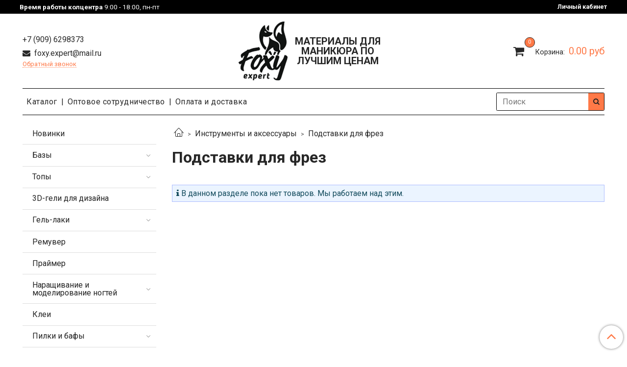

--- FILE ---
content_type: text/html; charset=utf-8
request_url: https://foxy.expert/collection/podstavki-dlya-frez
body_size: 19760
content:
<!DOCTYPE html>
<html>
  <head><meta data-config="{&quot;collection_products_count&quot;:0}" name="page-config" content="" /><meta data-config="{&quot;money_with_currency_format&quot;:{&quot;delimiter&quot;:&quot;&quot;,&quot;separator&quot;:&quot;.&quot;,&quot;format&quot;:&quot;%n %u&quot;,&quot;unit&quot;:&quot;руб&quot;,&quot;show_price_without_cents&quot;:0},&quot;currency_code&quot;:&quot;RUR&quot;,&quot;currency_iso_code&quot;:&quot;RUB&quot;,&quot;default_currency&quot;:{&quot;title&quot;:&quot;Российский рубль&quot;,&quot;code&quot;:&quot;RUR&quot;,&quot;rate&quot;:1.0,&quot;format_string&quot;:&quot;%n %u&quot;,&quot;unit&quot;:&quot;руб&quot;,&quot;price_separator&quot;:null,&quot;is_default&quot;:true,&quot;price_delimiter&quot;:null,&quot;show_price_with_delimiter&quot;:null,&quot;show_price_without_cents&quot;:null},&quot;facebook&quot;:{&quot;pixelActive&quot;:false,&quot;currency_code&quot;:&quot;RUB&quot;,&quot;use_variants&quot;:null},&quot;vk&quot;:{&quot;pixel_active&quot;:null,&quot;price_list_id&quot;:null},&quot;new_ya_metrika&quot;:true,&quot;ecommerce_data_container&quot;:&quot;dataLayer&quot;,&quot;common_js_version&quot;:&quot;v2&quot;,&quot;vue_ui_version&quot;:null,&quot;feedback_captcha_enabled&quot;:null,&quot;account_id&quot;:865058,&quot;hide_items_out_of_stock&quot;:false,&quot;forbid_order_over_existing&quot;:true,&quot;minimum_items_price&quot;:null,&quot;enable_comparison&quot;:true,&quot;locale&quot;:&quot;ru&quot;,&quot;client_group&quot;:null,&quot;consent_to_personal_data&quot;:{&quot;active&quot;:false,&quot;obligatory&quot;:true,&quot;description&quot;:&quot;\u003cp\u003eНастоящим подтверждаю, что я ознакомлен и согласен с условиями \u003ca href=\&quot;/page/oferta\&quot; target=\&quot;blank\&quot;\u003eоферты и политики конфиденциальности\u003c/a\u003e.\u003c/p\u003e&quot;},&quot;recaptcha_key&quot;:&quot;6LfXhUEmAAAAAOGNQm5_a2Ach-HWlFKD3Sq7vfFj&quot;,&quot;recaptcha_key_v3&quot;:&quot;6LcZi0EmAAAAAPNov8uGBKSHCvBArp9oO15qAhXa&quot;,&quot;yandex_captcha_key&quot;:&quot;ysc1_ec1ApqrRlTZTXotpTnO8PmXe2ISPHxsd9MO3y0rye822b9d2&quot;,&quot;checkout_float_order_content_block&quot;:false,&quot;available_products_characteristics_ids&quot;:null,&quot;sber_id_app_id&quot;:&quot;5b5a3c11-72e5-4871-8649-4cdbab3ba9a4&quot;,&quot;theme_generation&quot;:2,&quot;quick_checkout_captcha_enabled&quot;:false,&quot;max_order_lines_count&quot;:500,&quot;sber_bnpl_min_amount&quot;:1000,&quot;sber_bnpl_max_amount&quot;:150000,&quot;counter_settings&quot;:{&quot;data_layer_name&quot;:&quot;dataLayer&quot;,&quot;new_counters_setup&quot;:true,&quot;add_to_cart_event&quot;:true,&quot;remove_from_cart_event&quot;:true,&quot;add_to_wishlist_event&quot;:true,&quot;purchase_event&quot;:true},&quot;site_setting&quot;:{&quot;show_cart_button&quot;:true,&quot;show_service_button&quot;:false,&quot;show_marketplace_button&quot;:false,&quot;show_quick_checkout_button&quot;:false},&quot;warehouses&quot;:[],&quot;captcha_type&quot;:&quot;google&quot;,&quot;human_readable_urls&quot;:false}" name="shop-config" content="" /><meta name='js-evnvironment' content='production' /><meta name='default-locale' content='ru' /><meta name='insales-redefined-api-methods' content="[]" /><script src="/packs/js/shop_bundle-2b0004e7d539ecb78a46.js"></script><script type="text/javascript" src="https://static.insales-cdn.com/assets/common-js/common.v2.25.28.js"></script><script type="text/javascript" src="https://static.insales-cdn.com/assets/static-versioned/v3.72/static/libs/lodash/4.17.21/lodash.min.js"></script>
<!--InsalesCounter -->
<script type="text/javascript">
(function() {
  if (typeof window.__insalesCounterId !== 'undefined') {
    return;
  }

  try {
    Object.defineProperty(window, '__insalesCounterId', {
      value: 865058,
      writable: true,
      configurable: true
    });
  } catch (e) {
    console.error('InsalesCounter: Failed to define property, using fallback:', e);
    window.__insalesCounterId = 865058;
  }

  if (typeof window.__insalesCounterId === 'undefined') {
    console.error('InsalesCounter: Failed to set counter ID');
    return;
  }

  let script = document.createElement('script');
  script.async = true;
  script.src = '/javascripts/insales_counter.js?7';
  let firstScript = document.getElementsByTagName('script')[0];
  firstScript.parentNode.insertBefore(script, firstScript);
})();
</script>
<!-- /InsalesCounter -->
      <!-- Google Tag Manager -->
      <script>(function(w,d,s,l,i){w[l]=w[l]||[];w[l].push({'gtm.start':
      new Date().getTime(),event:'gtm.js'});var f=d.getElementsByTagName(s)[0],
      j=d.createElement(s),dl=l!='dataLayer'?'&l='+l:'';j.async=true;j.src=
      'https://www.googletagmanager.com/gtm.js?id='+i+dl;f.parentNode.insertBefore(j,f);
      })(window,document,'script','dataLayer','GTM-PPLT5FJ2');
      </script>
      <!-- End Google Tag Manager -->

    <!-- meta -->
<meta charset="UTF-8" />



<meta name="keywords" content="Подставки для фрез – купить по лучшей цене | Foxy Expert"/>



  



  <title>
    
    
        Подставки для фрез – купить по лучшей цене | Foxy Expert
    
  </title>











  <meta name="description" content="Предлагаем купить Подставки для фрез в широком ассортименте.
Товаров в каталоге: 0.
Низкие цены. Быстрая доставка. ☎️ 8 (495) 177-87-87
"/>








<meta name="robots" content="index,follow" />
<meta http-equiv="X-UA-Compatible" content="IE=edge,chrome=1" />
<meta name="viewport" content="width=device-width, initial-scale=1.0" />
<meta name="SKYPE_TOOLBAR" content="SKYPE_TOOLBAR_PARSER_COMPATIBLE" />










<meta name="handle" content="[&quot;all&quot;,&quot;instrumenty-i-aksessuary&quot;,&quot;podstavki-dlya-frez&quot;]"/ data-current-collection="[&quot;all&quot;,&quot;instrumenty-i-aksessuary&quot;,&quot;podstavki-dlya-frez&quot;]"


>

<style>
  .menu:not(.insales-menu--loaded) {
    display: flex;
    list-style: none;
    margin-left: 0;
    padding-left: 0;
    box-shadow: none;
    width: auto;
    background: transparent;
    flex-direction: row;
    flex-wrap: wrap;
  }

  .menu:not(.insales-menu--loaded) .menu-link {
    display: block;
  }

  .menu:not(.insales-menu--loaded) .menu,
  .menu:not(.insales-menu--loaded) .menu-marker,
  .menu:not(.insales-menu--loaded) .menu-icon {
    display: none;
  }
</style>







<!-- canonical url-->


  
  <link rel="canonical" href="https://foxy.expert/collection/podstavki-dlya-frez/"/>


<!-- rss feed-->



  
    <meta property="og:title" content="Подставки для фрез" />
  
  
    <meta property="og:image" content="https://static.insales-cdn.com/images/collections/1/2427/51562875/фрезы_в_подставке.jpg" />
  
  <meta property="og:type" content="website" />
  <meta property="og:url" content="https://foxy.expert/collection/podstavki-dlya-frez/" />






<!-- icons-->

<!-- icons-->
      
      <link rel="icon" type="image/png" href="https://static.insales-cdn.com/files/1/5218/37114978/original/logo-Foxy-_1_.png">
      <link rel="icon" type="image/png" sizes="16x16" href="https://static.insales-cdn.com/r/9HW_1qTlvFs/rs:fill-down:16:16:1/q:100/plain/files/1/5218/37114978/original/logo-Foxy-_1_.png@png">
      <link rel="icon" type="image/png" sizes="32x32" href="https://static.insales-cdn.com/r/th-qyEzNLx8/rs:fill-down:32:32:1/q:100/plain/files/1/5218/37114978/original/logo-Foxy-_1_.png@png">
      <link rel="icon" type="image/png" sizes="48x48" href="https://static.insales-cdn.com/r/d4sJlO4WzdU/rs:fill-down:48:48:1/q:100/plain/files/1/5218/37114978/original/logo-Foxy-_1_.png@png">
      <link rel="apple-touch-icon-precomposed" sizes="180x180" href="https://static.insales-cdn.com/r/SEb6cnhJb50/rs:fill-down:180:180:1/q:100/plain/files/1/5218/37114978/original/logo-Foxy-_1_.png@png">
      <link rel="apple-touch-icon-precomposed" sizes="167x167" href="https://static.insales-cdn.com/r/V_mYNBLQVPc/rs:fill-down:167:167:1/q:100/plain/files/1/5218/37114978/original/logo-Foxy-_1_.png@png">
      <link rel="apple-touch-icon-precomposed" sizes="152x152" href="https://static.insales-cdn.com/r/WD1ptt9d42Y/rs:fill-down:152:152:1/q:100/plain/files/1/5218/37114978/original/logo-Foxy-_1_.png@png">
      <link rel="apple-touch-icon-precomposed" sizes="120x120" href="https://static.insales-cdn.com/r/iLpJT5kDNwc/rs:fill-down:120:120:1/q:100/plain/files/1/5218/37114978/original/logo-Foxy-_1_.png@png">
      <link rel="apple-touch-icon-precomposed" sizes="76x76" href="https://static.insales-cdn.com/r/Ze-RiMLo-ao/rs:fill-down:76:76:1/q:100/plain/files/1/5218/37114978/original/logo-Foxy-_1_.png@png">
      <link rel="apple-touch-icon" href="https://static.insales-cdn.com/files/1/5218/37114978/original/logo-Foxy-_1_.png"><meta name="msapplication-TileColor" content="#ffffff">
  <meta name="msapplication-TileImage" content="https://static.insales-cdn.com/r/PlFAVdHyeFk/rs:fill-down:144:144:1/q:100/plain/files/1/5218/37114978/original/logo-Foxy-_1_.png@png">
<link rel="stylesheet" type="text/css"  href="https://static.insales-cdn.com/assets/1/7165/1481725/1768212684/jquery.fancybox.min.css" />


    
  
  <link href="//fonts.googleapis.com/css?family=Roboto:300,400,700&subset=cyrillic,latin" rel="stylesheet" />




<link href="//maxcdn.bootstrapcdn.com/font-awesome/4.7.0/css/font-awesome.min.css" rel="stylesheet" />


<link href="https://static.insales-cdn.com/assets/1/7165/1481725/1768212684/theme.css" rel="stylesheet" type="text/css" />


  </head>

  <body class="fhg-body">

    <div class="body-wrapper">

      <noscript>
<div class="njs-alert-overlay">
  <div class="njs-alert-wrapper">
    <div class="njs-alert">
      <p>Включите в вашем браузере JavaScript!</p>
    </div>
  </div>
</div>
</noscript>


      <div class="top-panel-wrapper">
        <div class="container">
          <div class="top-panel row js-top-panel-fixed">
<div class="block-top-panel hidden-sm" >
    <p><strong>Время работы колцентра </strong>9:00 - 18:00, пн-пт</p>
  </div>
  <div class="top-menu-icons-block collapse-block hide show-sm cell-">
    <div class="contacts-top-menu hidden shown-sm">
    

      <button type="button" class="contacts-icon js-open-contacts"></button>

    
      <div class="contacts-top-menu-block cell-12 hidden">
        <div class="header-block js-contacts-header cell- ">


          <div class="email text-left ">
            
                <span class="">
                  <p>foxy.expert@mail.ru</p>
                </span>
            
          </div>

          <div class="phone text-left ">
            
                <span class="">
                  <div>+7 (909) 6298373</div>
                </span>
                <a class="backcall-toggle backcall-toggle-block js-backcall-toggle">Обратный звонок</a>
            
          </div>

        </div>

      </div>
    </div>

    <div class="hidden shown-sm">
      <button type="button" class="top-panel-open-search button js-open-search-panel shown-sm"></button>
    </div>

    <!--
      <div class="compares-widget is-top-panel cell- hidden shown-sm">
        <a href="/compares" class="compares-widget-link"  title="Сравнение">
          <span class="compare-widget-caption is-top-panel">
            <span class="compare-widget-icon-header"></span>
            <span class="compares-widget-count is-top-panel js-compares-widget-count"></span>
          </span>
        </a>
      </div>
    -->

    <div class="shopcart-widget-wrapper is-top-panel cell-  hidden shown-sm">
      
<div class="shopcart-widget is-top-panel ">
  <a href="/cart_items " title="Корзина" class="shopcart-widget-link ">
    <span class="shopcart-widget-icon">
        <span class="shopcart-widget-count js-shopcart-widget-count is-top-panel" ></span>
    </span>
    <span class="shopcart-widget-data">
      <span class="shopcart-widget-caption">
      Корзина
      </span>

      <span class="shopcart-widget-amount js-shopcart-widget-amount hidden-md"></span>
    </span>
  </a>

</div>




    </div>
  </div>

  


	<div class="top-menu-wrapper hidden-sm">
    <a class="client-account-link" href="/client_account/login">
      
        <span>Личный кабинет</span>
      
    </a>
  </div>
  <div class="top-menu-wrapper cell- hidden shown-sm">
    <button type="button" class="top-panel-open-sidebar button js-open-sidebar"></button>
  </div>

</div>

        </div>
      </div>

      <div class="container header-wrapper">
        <header class="header">
  <div class="header-inner row flex-between flex-center-sm flex-middle ">
    <div class="left-blocks cell-">
      <div class="left-blocks-inner row flex-middle">

        <div class="header-block js-contacts-header cell-4 hidden-sm ">
			<div class="phone text-left text-center-sm hidden-sm">
            
                <span class="editor">
                  <div>+7 (909) 6298373</div>
                </span>
            
          </div>
          <div class="email text-left hidden-sm">
            
                <a href="mailto:foxy.expert@mail.ru"  class="contact-link email">
                  foxy.expert@mail.ru
                </a>
            
          </div>
          
		<a class="backcall-toggle backcall-toggle-block js-backcall-toggle">Обратный звонок</a>

        </div>

        <div class="logotype-wrapper cell-4 cell-7-md cell-12-sm ">
          <div class="logotype text-center-sm">
            
            <a title="Foxy Expert" href="/" class="logotype-link">
              
                <img src="https://static.insales-cdn.com/assets/1/7165/1481725/1768212684/logotype.jpg" class="logotype-image" alt="Foxy Expert" title="Foxy Expert" />
              
            </a>
            
              <h2 class="subheader">материалы для маникюра по лучшим ценам</h2>
            
          </div>
          
        </div>

          <div class="header-info header-block hidden-sm cell-4 cell-7-md cell-12-sm">
            <div class="header-block header-compare">

              <!--
                <div class="compares-widget  ">
                  <a href="/compares" class="compares-widget-link" title="Сравнение">
                    <span class="compare-widget-caption ">
                      <span class="compare-widget-icon-header"></span>
                      <span class="compares-widget-count js-compares-widget-count"></span>
                    </span>
                  </a>
                </div>
              -->

              <div class="shopcart-widget-wrapper  hidden-sm">
                <div class="shopcart-widget in-header">
                  <a href="/cart_items " title="Корзина" class="shopcart-widget-link ">
                    <span class="shopcart-widget-icon">
                        <span class="shopcart-widget-count js-shopcart-widget-count"></span>
                    </span>
                    <span class="shopcart-widget-data">
                      <span class="shopcart-widget-caption">
                      Корзина:
                      </span>

                      <span class="shopcart-widget-amount js-shopcart-widget-amount hidden-sm"></span>
                    </span>
                  </a>

                    <div class="cart-widget-dropdown hidden hidden-sm">
                      <form action="" method="post" class="shopping-cart js-cart-widget-empty" >
                        <div class="cart-body">
                          <div class="cart-list js-cart-dropdown">

                          </div>
                        </div>

                        <div class="cart-footer row flex-between ">

                          <div class=" cart-block-checkout is-cart-dropdown">
                            <div class="cart-total js-shopcart-total-summ"></div>

                            <a class="cart-checkout button is-primary is-cart-dropdown" href="/cart_items">
                              <span class="button-text">
                                Оформить
                              </span>
                            </a>
                          </div>

                        </div>
                        <input type="hidden" name="_method" value="put">
                        <input type="hidden" name="make_order" value="">
                        <input type="hidden" name="lang" value="ru"/>

                      </form>

                      <div class="notice notice-info text-center js-cart-empty" >
                        Ваша корзина пуста
                      </div>

                      
                    </div>
                  </div>
              </div>
            </div>
          </div>

      </div>
    </div>


  </div>

  <div class="main-menu-wrapper hidden-sm">
      








  <ul class="main-menu menu level-1" data-menu-id="main-menu">
    

      

      <li class="main-menu-item menu-item">
        <div class="main-menu-item-controls menu-item-controls">
          

          <a href="/collection/all" class="main-menu-link menu-link" data-menu-link-source="menu" data-menu-link-current="no">
            Каталог
          </a>
        </div>
      </li>

    

      

      <li class="main-menu-item menu-item">
        <div class="main-menu-item-controls menu-item-controls">
          

          <a href="/page/opt" class="main-menu-link menu-link" data-menu-link-source="menu" data-menu-link-current="no">
            Оптовое сотрудничество
          </a>
        </div>
      </li>

    

      

      <li class="main-menu-item menu-item">
        <div class="main-menu-item-controls menu-item-controls">
          

          <a href="/page/payment-and-delivery" class="main-menu-link menu-link" data-menu-link-source="menu" data-menu-link-current="no">
            Оплата и доставка
          </a>
        </div>
      </li>

    
  </ul>

  










        <form class="search-widget in-header " action="/search" method="get">
  <input type="text"
          name="q"
          class="search-widget-field"
          value=""
          placeholder="Поиск"
  >

</input>
<button type="submit" class="search-widget-button button is-widget-submit">
  
</button>

  

</form>



  </div>
</header>


<script type="text/javascript">
(function(){
    var _backcallForm = {
      form: {
        classes: 'is-backcall',
      },
      fields: [
        {
          title: 'Имя',
          name: 'content',
          required: true,
          type: "hidden",
          value: "Сообщение отправлено через форму 'Обратный звонок'"
        },
        {
          type: 'hidden',
          name: 'subject',
          value: 'Обратный звонок'
        },
        {
          title: 'Имя',
          name: 'from',
          required: true,
          type: "hidden",
          value: "foxy.expert@mail.ru"
        },
        {
          title: 'Имя',
          name: 'name'
        },
        {
          title: 'Телефон',
          name: 'phone',
          required: true
        },
      ],

      sendTo: Shop.sendMessage,
      onValid: function () {},
    };

  $(document).on('click', '.js-backcall-toggle', function (event) {
    event.preventDefault();

    alertify.modal({
      formDefination: _backcallForm
    }).set('title', 'Обратный звонок' );
  });
}());

</script>



      </div>

      <div class="content-wrapper container fhg-content">
        
        

        


        

        

        

        <div class="row collection.withoutBanner-wrapper">
          <div class="collection.withoutBanner cell-9 cell-8-md cell-12-sm">
            


<div class="breadcrumb-wrapper">

  <ul class="breadcrumb">

    <li class="breadcrumb-item home">
      <a class="breadcrumb-link home-icon" title="Главная" href="/">

      </a>
    </li>

    
      

        
          
        
          
            
              <li class="breadcrumb-item" data-breadcrumbs="2">
                <a class="breadcrumb-link" title="Инструменты и аксессуары" href="/collection/instrumenty-i-aksessuary">Инструменты и аксессуары</a>
              </li>
              
            
          
        
          
            
              
                <li class="breadcrumb-item">
                  <span class="breadcrumb-page">Подставки для фрез</span>
                </li>
              
            
          
        

      

    

  </ul>

</div>






<div class="page-headding-wrapper">
  <h1 class="page-headding">
    
      
        Подставки для фрез
      

    
  </h1>
</div><!-- /.page_headding -->



  <div class="collection-mix-description">
    
    
  </div>





















    <div class="toolbar collection-toolbar at-top">
      <div class="toolbar-inner is-between">

          <div class="filter-collapse hidden">
            <button type="button" class="filter-panel-open-sidebar button is-primary js-open-filter" data-filter-caption="Фильтры">
              <span class="filter-collapse__label">
                Фильтры</span>
            </button>

          </div>

        
      </div>
    </div>

  













<div class="products-list is-collection row">
  

    <div class="cell-12">
      <div class="notice is-info">
        В данном разделе пока нет товаров. Мы работаем над этим.
      </div>
    </div>

  
</div>


  






  


  <!-- <div class="view-products js-view-products">
  </div> -->

            
          </div>

          
            <div class="cell-3 cell-4-md hidden-sm flex-first">
              
  

  <div class="sidebar-block">
    <!--<div class="sidebar-block-heading mega-menu-main_heading">
      Каталог
    </div>-->

    <div class="sidebar-block-content">
      








	
    
    

    <ul class="sidebar-menu menu level-1" data-menu-id="sidebar-menu">
      
      

        
        
        

        
        

        
        

        

          

          

          <li class="sidebar-menu-item menu-item level-1">
            <div class="sidebar-menu-item-controls menu-item-controls level-1">

              

              <a href="/collection/novinki" class="sidebar-menu-link menu-link level-1 " data-menu-link="novinki" data-menu-link-source="collection" >
                Новинки 
              </a>

              
            </div>

            

            

          
            </li>
          

          

        

      

        
        
        

        
        

        
        

        

          

          

          <li class="sidebar-menu-item menu-item level-1">
            <div class="sidebar-menu-item-controls menu-item-controls level-1">

              

              <a href="/collection/bazy" class="sidebar-menu-link menu-link level-1 " data-menu-link="bazy" data-menu-link-source="collection" >
                Базы 
              </a>

              
                <button class="sidebar-menu-marker menu-marker" type="button"></button>
              
            </div>

            
              <ul class="sidebar-menu menu">
            

            

          

          

        

      

        
        
        

        
        

        
        

        

          

          

          <li class="sidebar-menu-item menu-item level-1">
            <div class="sidebar-menu-item-controls menu-item-controls level-1">

              

              <a href="/collection/prozrachnye" class="sidebar-menu-link menu-link level-1 " data-menu-link="prozrachnye" data-menu-link-source="collection" >
                Прозрачные 
              </a>

              
            </div>

            

            

          
            </li>
          

          

        

      

        
        
        

        
        

        
        

        

          

          

          <li class="sidebar-menu-item menu-item level-1">
            <div class="sidebar-menu-item-controls menu-item-controls level-1">

              

              <a href="/collection/kamufliruyuschie" class="sidebar-menu-link menu-link level-1 " data-menu-link="kamufliruyuschie" data-menu-link-source="collection" >
                Камуфлирующие 
              </a>

              
                <button class="sidebar-menu-marker menu-marker" type="button"></button>
              
            </div>

            
              <ul class="sidebar-menu menu">
            

            

          

          

        

      

        
        
        

        
        

        
        

        

          

          

          <li class="sidebar-menu-item menu-item level-1">
            <div class="sidebar-menu-item-controls menu-item-controls level-1">

              

              <a href="/collection/naturel" class="sidebar-menu-link menu-link level-1 " data-menu-link="naturel" data-menu-link-source="collection" >
                Naturel 
              </a>

              
            </div>

            

            

          
            </li>
          

          

        

      

        
        
        

        
        

        
        

        

          

          

          <li class="sidebar-menu-item menu-item level-1">
            <div class="sidebar-menu-item-controls menu-item-controls level-1">

              

              <a href="/collection/camouflage" class="sidebar-menu-link menu-link level-1 " data-menu-link="camouflage" data-menu-link-source="collection" >
                CAMOUFLAGE 
              </a>

              
            </div>

            

            

          
            </li>
          

          

        

      

        
        
        

        
        

        
        

        

          

          

          <li class="sidebar-menu-item menu-item level-1">
            <div class="sidebar-menu-item-controls menu-item-controls level-1">

              

              <a href="/collection/summer-2" class="sidebar-menu-link menu-link level-1 " data-menu-link="summer-2" data-menu-link-source="collection" >
                SUMMER 
              </a>

              
            </div>

            

            

          
            </li>
          

          

        

      

        
        
        

        
        

        
        

        

          

          

          <li class="sidebar-menu-item menu-item level-1">
            <div class="sidebar-menu-item-controls menu-item-controls level-1">

              

              <a href="/collection/potal" class="sidebar-menu-link menu-link level-1 " data-menu-link="potal" data-menu-link-source="collection" >
                Potal 
              </a>

              
            </div>

            

            

          
            </li>
          

          

        

      

        
        
        

        
        

        
        

        

          

          

          <li class="sidebar-menu-item menu-item level-1">
            <div class="sidebar-menu-item-controls menu-item-controls level-1">

              

              <a href="/collection/shine" class="sidebar-menu-link menu-link level-1 " data-menu-link="shine" data-menu-link-source="collection" >
                Shine 
              </a>

              
            </div>

            

            

          
            </li>
          

          

        

      

        
        
        

        
        

        
        

        

          

          

          <li class="sidebar-menu-item menu-item level-1">
            <div class="sidebar-menu-item-controls menu-item-controls level-1">

              

              <a href="/collection/flash" class="sidebar-menu-link menu-link level-1 " data-menu-link="flash" data-menu-link-source="collection" >
                FLASH 
              </a>

              
            </div>

            

            

          
            </li>
          

          

        

      

        
        
        

        
        

        
        

        

          

          

          <li class="sidebar-menu-item menu-item level-1">
            <div class="sidebar-menu-item-controls menu-item-controls level-1">

              

              <a href="/collection/molochnye-3" class="sidebar-menu-link menu-link level-1 " data-menu-link="molochnye-3" data-menu-link-source="collection" >
                Молочные 
              </a>

              
            </div>

            

            

          
            </li>
          

          

        

      

        
        
        

        
        

        
        

        

          

          
            
              

              </ul>
            
              
                </li>
              

              </ul>
            

            </li>
          

          <li class="sidebar-menu-item menu-item level-1">
            <div class="sidebar-menu-item-controls menu-item-controls level-1">

              

              <a href="/collection/katalog-1-3452ec" class="sidebar-menu-link menu-link level-1 " data-menu-link="katalog-1-3452ec" data-menu-link-source="collection" >
                Топы 
              </a>

              
                <button class="sidebar-menu-marker menu-marker" type="button"></button>
              
            </div>

            
              <ul class="sidebar-menu menu">
            

            

          

          

        

      

        
        
        

        
        

        
        

        

          

          

          <li class="sidebar-menu-item menu-item level-1">
            <div class="sidebar-menu-item-controls menu-item-controls level-1">

              

              <a href="/collection/katalog-1-07b8a6" class="sidebar-menu-link menu-link level-1 " data-menu-link="katalog-1-07b8a6" data-menu-link-source="collection" >
                Прозрачные ГЛЯНЦЕВЫЕ 
              </a>

              
            </div>

            

            

          
            </li>
          

          

        

      

        
        
        

        
        

        
        

        

          

          

          <li class="sidebar-menu-item menu-item level-1">
            <div class="sidebar-menu-item-controls menu-item-controls level-1">

              

              <a href="/collection/katalog-1-a71810" class="sidebar-menu-link menu-link level-1 " data-menu-link="katalog-1-a71810" data-menu-link-source="collection" >
                Прозрачные МАТОВЫЕ 
              </a>

              
            </div>

            

            

          
            </li>
          

          

        

      

        
        
        

        
        

        
        

        

          

          

          <li class="sidebar-menu-item menu-item level-1">
            <div class="sidebar-menu-item-controls menu-item-controls level-1">

              

              <a href="/collection/dekorativnye" class="sidebar-menu-link menu-link level-1 " data-menu-link="dekorativnye" data-menu-link-source="collection" >
                Декоративные 
              </a>

              
                <button class="sidebar-menu-marker menu-marker" type="button"></button>
              
            </div>

            
              <ul class="sidebar-menu menu">
            

            

          

          

        

      

        
        
        

        
        

        
        

        

          

          

          <li class="sidebar-menu-item menu-item level-1">
            <div class="sidebar-menu-item-controls menu-item-controls level-1">

              

              <a href="/collection/molochnye" class="sidebar-menu-link menu-link level-1 " data-menu-link="molochnye" data-menu-link-source="collection" >
                MILK - молочный 
              </a>

              
            </div>

            

            

          
            </li>
          

          

        

      

        
        
        

        
        

        
        

        

          

          

          <li class="sidebar-menu-item menu-item level-1">
            <div class="sidebar-menu-item-controls menu-item-controls level-1">

              

              <a href="/collection/flash-cvetootrazhayuschiy" class="sidebar-menu-link menu-link level-1 " data-menu-link="flash-cvetootrazhayuschiy" data-menu-link-source="collection" >
                FLASH - cветоотражающий 
              </a>

              
            </div>

            

            

          
            </li>
          

          

        

      

        
        
        

        
        

        
        

        

          

          

          <li class="sidebar-menu-item menu-item level-1">
            <div class="sidebar-menu-item-controls menu-item-controls level-1">

              

              <a href="/collection/s-hlopyami" class="sidebar-menu-link menu-link level-1 " data-menu-link="s-hlopyami" data-menu-link-source="collection" >
                FLAKES - c монохромными  хлопьями 
              </a>

              
            </div>

            

            

          
            </li>
          

          

        

      

        
        
        

        
        

        
        

        

          

          

          <li class="sidebar-menu-item menu-item level-1">
            <div class="sidebar-menu-item-controls menu-item-controls level-1">

              

              <a href="/collection/art-c-raznotsvetnymi-hlopyami" class="sidebar-menu-link menu-link level-1 " data-menu-link="art-c-raznotsvetnymi-hlopyami" data-menu-link-source="collection" >
                ART - c разноцветными хлопьями 
              </a>

              
            </div>

            

            

          
            </li>
          

          

        

      

        
        
        

        
        

        
        

        

          

          

          <li class="sidebar-menu-item menu-item level-1">
            <div class="sidebar-menu-item-controls menu-item-controls level-1">

              

              <a href="/collection/s-folgoy-i-potalyu" class="sidebar-menu-link menu-link level-1 " data-menu-link="s-folgoy-i-potalyu" data-menu-link-source="collection" >
                POTAL - c цветной фольгой 
              </a>

              
            </div>

            

            

          
            </li>
          

          

        

      

        
        
        

        
        

        
        

        

          

          

          <li class="sidebar-menu-item menu-item level-1">
            <div class="sidebar-menu-item-controls menu-item-controls level-1">

              

              <a href="/collection/fiesta-s-tsvetnymi-hlopyami-i-folgoy" class="sidebar-menu-link menu-link level-1 " data-menu-link="fiesta-s-tsvetnymi-hlopyami-i-folgoy" data-menu-link-source="collection" >
                FIESTA - с цветными хлопьями и фольгой 
              </a>

              
            </div>

            

            

          
            </li>
          

          

        

      

        
        
        

        
        

        
        

        

          

          

          <li class="sidebar-menu-item menu-item level-1">
            <div class="sidebar-menu-item-controls menu-item-controls level-1">

              

              <a href="/collection/s-shimmerom" class="sidebar-menu-link menu-link level-1 " data-menu-link="s-shimmerom" data-menu-link-source="collection" >
                SHINE - с шиммером 
              </a>

              
            </div>

            

            

          
            </li>
          

          

        

      

        
        
        

        
        

        
        

        

          

          

          <li class="sidebar-menu-item menu-item level-1">
            <div class="sidebar-menu-item-controls menu-item-controls level-1">

              

              <a href="/collection/jelly-vitrazhnyy-top" class="sidebar-menu-link menu-link level-1 " data-menu-link="jelly-vitrazhnyy-top" data-menu-link-source="collection" >
                JELLY - витражный топ 
              </a>

              
            </div>

            

            

          
            </li>
          

          

        

      

        
        
        

        
        

        
        

        

          

          

          <li class="sidebar-menu-item menu-item level-1">
            <div class="sidebar-menu-item-controls menu-item-controls level-1">

              

              <a href="/collection/colore-tsvetnoy-top" class="sidebar-menu-link menu-link level-1 " data-menu-link="colore-tsvetnoy-top" data-menu-link-source="collection" >
                COLORE - цветной топ 
              </a>

              
            </div>

            

            

          
            </li>
          

          

        

      

        
        
        

        
        

        
        

        

          

          
            
              

              </ul>
            
              
                </li>
              

              </ul>
            

            </li>
          

          <li class="sidebar-menu-item menu-item level-1">
            <div class="sidebar-menu-item-controls menu-item-controls level-1">

              

              <a href="/collection/3d-geli-dlya-dizayna" class="sidebar-menu-link menu-link level-1 " data-menu-link="3d-geli-dlya-dizayna" data-menu-link-source="collection" >
                3D-гели для дизайна 
              </a>

              
            </div>

            

            

          
            </li>
          

          

        

      

        
        
        

        
        

        
        

        

          

          

          <li class="sidebar-menu-item menu-item level-1">
            <div class="sidebar-menu-item-controls menu-item-controls level-1">

              

              <a href="/collection/gel-laki" class="sidebar-menu-link menu-link level-1 " data-menu-link="gel-laki" data-menu-link-source="collection" >
                Гель-лаки 
              </a>

              
                <button class="sidebar-menu-marker menu-marker" type="button"></button>
              
            </div>

            
              <ul class="sidebar-menu menu">
            

            

          

          

        

      

        
        
        

        
        

        
        

        

          

          

          <li class="sidebar-menu-item menu-item level-1">
            <div class="sidebar-menu-item-controls menu-item-controls level-1">

              

              <a href="/collection/all-collections" class="sidebar-menu-link menu-link level-1 " data-menu-link="all-collections" data-menu-link-source="collection" >
                Весь ассортимент цветов 
              </a>

              
            </div>

            

            

          
            </li>
          

          

        

      

        
        
        

        
        

        
        

        

          

          

          <li class="sidebar-menu-item menu-item level-1">
            <div class="sidebar-menu-item-controls menu-item-controls level-1">

              

              <a href="/collection/jelly-gel-lak-s-vitrazhnym-effektom" class="sidebar-menu-link menu-link level-1 " data-menu-link="jelly-gel-lak-s-vitrazhnym-effektom" data-menu-link-source="collection" >
                JELLY - гель-лак с витражным эффектом 
              </a>

              
            </div>

            

            

          
            </li>
          

          

        

      

        
        
        

        
        

        
        

        

          

          

          <li class="sidebar-menu-item menu-item level-1">
            <div class="sidebar-menu-item-controls menu-item-controls level-1">

              

              <a href="/collection/summer" class="sidebar-menu-link menu-link level-1 " data-menu-link="summer" data-menu-link-source="collection" >
                SUMMER - яркие однотоны 
              </a>

              
            </div>

            

            

          
            </li>
          

          

        

      

        
        
        

        
        

        
        

        

          

          

          <li class="sidebar-menu-item menu-item level-1">
            <div class="sidebar-menu-item-controls menu-item-controls level-1">

              

              <a href="/collection/glitter" class="sidebar-menu-link menu-link level-1 " data-menu-link="glitter" data-menu-link-source="collection" >
                GLITTER 
              </a>

              
            </div>

            

            

          
            </li>
          

          

        

      

        
        
        

        
        

        
        

        

          

          

          <li class="sidebar-menu-item menu-item level-1">
            <div class="sidebar-menu-item-controls menu-item-controls level-1">

              

              <a href="/collection/party" class="sidebar-menu-link menu-link level-1 " data-menu-link="party" data-menu-link-source="collection" >
                PARTY 
              </a>

              
            </div>

            

            

          
            </li>
          

          

        

      

        
        
        

        
        

        
        

        

          

          

          <li class="sidebar-menu-item menu-item level-1">
            <div class="sidebar-menu-item-controls menu-item-controls level-1">

              

              <a href="/collection/chameleon" class="sidebar-menu-link menu-link level-1 " data-menu-link="chameleon" data-menu-link-source="collection" >
                CHAMELEON 
              </a>

              
            </div>

            

            

          
            </li>
          

          

        

      

        
        
        

        
        

        
        

        

          

          

          <li class="sidebar-menu-item menu-item level-1">
            <div class="sidebar-menu-item-controls menu-item-controls level-1">

              

              <a href="/collection/disco" class="sidebar-menu-link menu-link level-1 " data-menu-link="disco" data-menu-link-source="collection" >
                DISCO 
              </a>

              
            </div>

            

            

          
            </li>
          

          

        

      

        
        
        

        
        

        
        

        

          

          

          <li class="sidebar-menu-item menu-item level-1">
            <div class="sidebar-menu-item-controls menu-item-controls level-1">

              

              <a href="/collection/stone-gel-lak-s-effektom-kamnya" class="sidebar-menu-link menu-link level-1 " data-menu-link="stone-gel-lak-s-effektom-kamnya" data-menu-link-source="collection" >
                STONE - гель-лак с эффектом камня 
              </a>

              
            </div>

            

            

          
            </li>
          

          

        

      

        
        
        

        
        

        
        

        

          

          

          <li class="sidebar-menu-item menu-item level-1">
            <div class="sidebar-menu-item-controls menu-item-controls level-1">

              

              <a href="/collection/lumi-svetyaschiesya-v-temnote" class="sidebar-menu-link menu-link level-1 " data-menu-link="lumi-svetyaschiesya-v-temnote" data-menu-link-source="collection" >
                LUMI - светящиеся в темноте 
              </a>

              
            </div>

            

            

          
            </li>
          

          

        

      

        
        
        

        
        

        
        

        

          

          

          <li class="sidebar-menu-item menu-item level-1">
            <div class="sidebar-menu-item-controls menu-item-controls level-1">

              

              <a href="/collection/termo-menyayuschie-tsvet" class="sidebar-menu-link menu-link level-1 " data-menu-link="termo-menyayuschie-tsvet" data-menu-link-source="collection" >
                TERMO - меняющие цвет под воздействием температур 
              </a>

              
            </div>

            

            

          
            </li>
          

          

        

      

        
        
        

        
        

        
        

        

          

          

          <li class="sidebar-menu-item menu-item level-1">
            <div class="sidebar-menu-item-controls menu-item-controls level-1">

              

              <a href="/collection/kollektsiya-black-and-white" class="sidebar-menu-link menu-link level-1 " data-menu-link="kollektsiya-black-and-white" data-menu-link-source="collection" >
                Идеальный белый + идеальный черный 
              </a>

              
            </div>

            

            

          
            </li>
          

          

        

      

        
        
        

        
        

        
        

        

          

          

          <li class="sidebar-menu-item menu-item level-1">
            <div class="sidebar-menu-item-controls menu-item-controls level-1">

              

              <a href="/collection/neon-yarkie-fluoristsentnye-tsveta" class="sidebar-menu-link menu-link level-1 " data-menu-link="neon-yarkie-fluoristsentnye-tsveta" data-menu-link-source="collection" >
                NEON - яркие флуорисцентные цвета 
              </a>

              
            </div>

            

            

          
            </li>
          

          

        

      

        
        
        

        
        

        
        

        

          

          

          <li class="sidebar-menu-item menu-item level-1">
            <div class="sidebar-menu-item-controls menu-item-controls level-1">

              

              <a href="/collection/foxy-basic-8ml" class="sidebar-menu-link menu-link level-1 " data-menu-link="foxy-basic-8ml" data-menu-link-source="collection" >
                EXPERT - плотные однотонные гель-лаки 
              </a>

              
            </div>

            

            

          
            </li>
          

          

        

      

        
        
        

        
        

        
        

        

          

          

          <li class="sidebar-menu-item menu-item level-1">
            <div class="sidebar-menu-item-controls menu-item-controls level-1">

              

              <a href="/collection/potal-gel-laki-s-zolotymi-hlopyami" class="sidebar-menu-link menu-link level-1 " data-menu-link="potal-gel-laki-s-zolotymi-hlopyami" data-menu-link-source="collection" >
                POTAL - гель-лаки с золотыми хлопьями 
              </a>

              
            </div>

            

            

          
            </li>
          

          

        

      

        
        
        

        
        

        
        

        

          

          

          <li class="sidebar-menu-item menu-item level-1">
            <div class="sidebar-menu-item-controls menu-item-controls level-1">

              

              <a href="/collection/lollipop-gel-laki-svetyaschiesya-v-temnote" class="sidebar-menu-link menu-link level-1 " data-menu-link="lollipop-gel-laki-svetyaschiesya-v-temnote" data-menu-link-source="collection" >
                LOLLIPOP - гель-лаки светящиеся в темноте 
              </a>

              
            </div>

            

            

          
            </li>
          

          

        

      

        
        
        

        
        

        
        

        

          

          

          <li class="sidebar-menu-item menu-item level-1">
            <div class="sidebar-menu-item-controls menu-item-controls level-1">

              

              <a href="/collection/kollektsiya-shine" class="sidebar-menu-link menu-link level-1 " data-menu-link="kollektsiya-shine" data-menu-link-source="collection" >
                OPAL - гель-лаки с сияющими блестками 
              </a>

              
            </div>

            

            

          
            </li>
          

          

        

      

        
        
        

        
        

        
        

        

          

          

          <li class="sidebar-menu-item menu-item level-1">
            <div class="sidebar-menu-item-controls menu-item-controls level-1">

              

              <a href="/collection/cats-eye-flash-svetootrazhayuschiy-koshachiy-glaz-8ml" class="sidebar-menu-link menu-link level-1 " data-menu-link="cats-eye-flash-svetootrazhayuschiy-koshachiy-glaz-8ml" data-menu-link-source="collection" >
                CAT`S EYE FLASH - светоотражающий кошачий глаз 
              </a>

              
            </div>

            

            

          
            </li>
          

          

        

      

        
        
        

        
        

        
        

        

          

          

          <li class="sidebar-menu-item menu-item level-1">
            <div class="sidebar-menu-item-controls menu-item-controls level-1">

              

              <a href="/collection/kollektsiya-cats-eye-9d" class="sidebar-menu-link menu-link level-1 " data-menu-link="kollektsiya-cats-eye-9d" data-menu-link-source="collection" >
                CAT`S EYE 9D - гель-лаки с эффектом кошачьего глаза 
              </a>

              
            </div>

            

            

          
            </li>
          

          

        

      

        
        
        

        
        

        
        

        

          

          

          <li class="sidebar-menu-item menu-item level-1">
            <div class="sidebar-menu-item-controls menu-item-controls level-1">

              

              <a href="/collection/kollektsiya-flash" class="sidebar-menu-link menu-link level-1 " data-menu-link="kollektsiya-flash" data-menu-link-source="collection" >
                FLASH - светоотражающие гель-лаки 
              </a>

              
            </div>

            

            

          
            </li>
          

          

        

      

        
        
        

        
        

        
        

        

          

          

          <li class="sidebar-menu-item menu-item level-1">
            <div class="sidebar-menu-item-controls menu-item-controls level-1">

              

              <a href="/collection/kollektsiya-galaxy" class="sidebar-menu-link menu-link level-1 " data-menu-link="kollektsiya-galaxy" data-menu-link-source="collection" >
                GALAXY - гель-лаки с космическим переливом 
              </a>

              
            </div>

            

            

          
            </li>
          

          

        

      

        
        
        

        
        

        
        

        

          

          

          <li class="sidebar-menu-item menu-item level-1">
            <div class="sidebar-menu-item-controls menu-item-controls level-1">

              

              <a href="/collection/kollektsiya-pearl" class="sidebar-menu-link menu-link level-1 " data-menu-link="kollektsiya-pearl" data-menu-link-source="collection" >
                PEARL - жемчужные гель-лаки 
              </a>

              
            </div>

            

            

          
            </li>
          

          

        

      

        
        
        

        
        

        
        

        

          

          

          <li class="sidebar-menu-item menu-item level-1">
            <div class="sidebar-menu-item-controls menu-item-controls level-1">

              

              <a href="/collection/pearl-design-zhemchuzhnye-gel-laki" class="sidebar-menu-link menu-link level-1 " data-menu-link="pearl-design-zhemchuzhnye-gel-laki" data-menu-link-source="collection" >
                PEARL design - жемчужные гель-лаки 
              </a>

              
            </div>

            

            

          
            </li>
          

          

        

      

        
        
        

        
        

        
        

        

          

          

          <li class="sidebar-menu-item menu-item level-1">
            <div class="sidebar-menu-item-controls menu-item-controls level-1">

              

              <a href="/collection/kollektsiya-dessert" class="sidebar-menu-link menu-link level-1 " data-menu-link="kollektsiya-dessert" data-menu-link-source="collection" >
                DESSERT - цветные гель-лаки с микроточками 
              </a>

              
            </div>

            

            

          
            </li>
          

          

        

      

        
        
        

        
        

        
        

        

          

          

          <li class="sidebar-menu-item menu-item level-1">
            <div class="sidebar-menu-item-controls menu-item-controls level-1">

              

              <a href="/collection/kollektsiya-flakes" class="sidebar-menu-link menu-link level-1 " data-menu-link="kollektsiya-flakes" data-menu-link-source="collection" >
                FLAKES - прозрачный гель-лак с черными хлопьями 
              </a>

              
            </div>

            

            

          
            </li>
          

          

        

      

        
        
        

        
        

        
        

        

          

          

          <li class="sidebar-menu-item menu-item level-1">
            <div class="sidebar-menu-item-controls menu-item-controls level-1">

              

              <a href="/collection/flakes" class="sidebar-menu-link menu-link level-1 " data-menu-link="flakes" data-menu-link-source="collection" >
                FLAKES - прозрачный гель-лак с цветными шестигранниками 
              </a>

              
            </div>

            

            

          
            </li>
          

          

        

      

        
        
        

        
        

        
        

        

          

          

          <li class="sidebar-menu-item menu-item level-1">
            <div class="sidebar-menu-item-controls menu-item-controls level-1">

              

              <a href="/collection/space-cat-dvuhtsvetnaya-koshka" class="sidebar-menu-link menu-link level-1 " data-menu-link="space-cat-dvuhtsvetnaya-koshka" data-menu-link-source="collection" >
                SPACE CAT - двухцветная кошка 
              </a>

              
            </div>

            

            

          
            </li>
          

          

        

      

        
        
        

        
        

        
        

        

          

          

          <li class="sidebar-menu-item menu-item level-1">
            <div class="sidebar-menu-item-controls menu-item-controls level-1">

              

              <a href="/collection/space-cat-flash-svetootrazhayuschaya-koshka" class="sidebar-menu-link menu-link level-1 " data-menu-link="space-cat-flash-svetootrazhayuschaya-koshka" data-menu-link-source="collection" >
                SPACE CAT FLASH - светоотражающая кошка 
              </a>

              
            </div>

            

            

          
            </li>
          

          

        

      

        
        
        

        
        

        
        

        

          

          

          <li class="sidebar-menu-item menu-item level-1">
            <div class="sidebar-menu-item-controls menu-item-controls level-1">

              

              <a href="/collection/silk-cat-shelkovaya-koshka" class="sidebar-menu-link menu-link level-1 " data-menu-link="silk-cat-shelkovaya-koshka" data-menu-link-source="collection" >
                SILK CAT - шелковая кошка 
              </a>

              
            </div>

            

            

          
            </li>
          

          

        

      

        
        
        

        
        

        
        

        

          

          

          <li class="sidebar-menu-item menu-item level-1">
            <div class="sidebar-menu-item-controls menu-item-controls level-1">

              

              <a href="/collection/slime-svetootrazhayuschiy" class="sidebar-menu-link menu-link level-1 " data-menu-link="slime-svetootrazhayuschiy" data-menu-link-source="collection" >
                SLIME - светоотражающие неоны 
              </a>

              
            </div>

            

            

          
            </li>
          

          

        

      

        
        
        

        
        

        
        

        

          

          

          <li class="sidebar-menu-item menu-item level-1">
            <div class="sidebar-menu-item-controls menu-item-controls level-1">

              

              <a href="/collection/gel-lak-zhidkaya-folga-gel-polish-liquid-foil" class="sidebar-menu-link menu-link level-1 " data-menu-link="gel-lak-zhidkaya-folga-gel-polish-liquid-foil" data-menu-link-source="collection" >
                Гель-лак жидкая фольга (Gel polish LIQUID FOIL) 
              </a>

              
            </div>

            

            

          
            </li>
          

          

        

      

        
        
        

        
        

        
        

        

          

          

          <li class="sidebar-menu-item menu-item level-1">
            <div class="sidebar-menu-item-controls menu-item-controls level-1">

              

              <a href="/collection/gel-dlya-dizayna-teksturnyy-design-gel" class="sidebar-menu-link menu-link level-1 " data-menu-link="gel-dlya-dizayna-teksturnyy-design-gel" data-menu-link-source="collection" >
                Гель для дизайна текстурный (DESIGN GEL) 
              </a>

              
            </div>

            

            

          
            </li>
          

          

        

      

        
        
        

        
        

        
        

        

          

          
            
              

              </ul>
            

            </li>
          

          <li class="sidebar-menu-item menu-item level-1">
            <div class="sidebar-menu-item-controls menu-item-controls level-1">

              

              <a href="/collection/remuver" class="sidebar-menu-link menu-link level-1 " data-menu-link="remuver" data-menu-link-source="collection" >
                Ремувер 
              </a>

              
            </div>

            

            

          
            </li>
          

          

        

      

        
        
        

        
        

        
        

        

          

          

          <li class="sidebar-menu-item menu-item level-1">
            <div class="sidebar-menu-item-controls menu-item-controls level-1">

              

              <a href="/collection/praymer" class="sidebar-menu-link menu-link level-1 " data-menu-link="praymer" data-menu-link-source="collection" >
                Праймер 
              </a>

              
            </div>

            

            

          
            </li>
          

          

        

      

        
        
        

        
        

        
        

        

          

          

          <li class="sidebar-menu-item menu-item level-1">
            <div class="sidebar-menu-item-controls menu-item-controls level-1">

              

              <a href="/collection/naraschivanie-nogtey" class="sidebar-menu-link menu-link level-1 " data-menu-link="naraschivanie-nogtey" data-menu-link-source="collection" >
                Наращивание и моделирование ногтей 
              </a>

              
                <button class="sidebar-menu-marker menu-marker" type="button"></button>
              
            </div>

            
              <ul class="sidebar-menu menu">
            

            

          

          

        

      

        
        
        

        
        

        
        

        

          

          

          <li class="sidebar-menu-item menu-item level-1">
            <div class="sidebar-menu-item-controls menu-item-controls level-1">

              

              <a href="/collection/gelevye-tipsy" class="sidebar-menu-link menu-link level-1 " data-menu-link="gelevye-tipsy" data-menu-link-source="collection" >
                Гелевые типсы 
              </a>

              
            </div>

            

            

          
            </li>
          

          

        

      

        
        
        

        
        

        
        

        

          

          

          <li class="sidebar-menu-item menu-item level-1">
            <div class="sidebar-menu-item-controls menu-item-controls level-1">

              

              <a href="/collection/verhnie-formy" class="sidebar-menu-link menu-link level-1 " data-menu-link="verhnie-formy" data-menu-link-source="collection" >
                Верхние формы 
              </a>

              
            </div>

            

            

          
            </li>
          

          

        

      

        
        
        

        
        

        
        

        

          

          

          <li class="sidebar-menu-item menu-item level-1">
            <div class="sidebar-menu-item-controls menu-item-controls level-1">

              

              <a href="/collection/akrilovaya-pudra" class="sidebar-menu-link menu-link level-1 " data-menu-link="akrilovaya-pudra" data-menu-link-source="collection" >
                Акриловая пудра 
              </a>

              
            </div>

            

            

          
            </li>
          

          

        

      

        
        
        

        
        

        
        

        

          

          

          <li class="sidebar-menu-item menu-item level-1">
            <div class="sidebar-menu-item-controls menu-item-controls level-1">

              

              <a href="/collection/akril-gel" class="sidebar-menu-link menu-link level-1 " data-menu-link="akril-gel" data-menu-link-source="collection" >
                Акрил-гели 
              </a>

              
                <button class="sidebar-menu-marker menu-marker" type="button"></button>
              
            </div>

            
              <ul class="sidebar-menu menu">
            

            

          

          

        

      

        
        
        

        
        

        
        

        

          

          

          <li class="sidebar-menu-item menu-item level-1">
            <div class="sidebar-menu-item-controls menu-item-controls level-1">

              

              <a href="/collection/prozrachnye-2" class="sidebar-menu-link menu-link level-1 " data-menu-link="prozrachnye-2" data-menu-link-source="collection" >
                Прозрачные 
              </a>

              
            </div>

            

            

          
            </li>
          

          

        

      

        
        
        

        
        

        
        

        

          

          

          <li class="sidebar-menu-item menu-item level-1">
            <div class="sidebar-menu-item-controls menu-item-controls level-1">

              

              <a href="/collection/odnotonnye" class="sidebar-menu-link menu-link level-1 " data-menu-link="odnotonnye" data-menu-link-source="collection" >
                Однотонные 
              </a>

              
            </div>

            

            

          
            </li>
          

          

        

      

        
        
        

        
        

        
        

        

          

          

          <li class="sidebar-menu-item menu-item level-1">
            <div class="sidebar-menu-item-controls menu-item-controls level-1">

              

              <a href="/collection/katalog-1-190ac9" class="sidebar-menu-link menu-link level-1 " data-menu-link="katalog-1-190ac9" data-menu-link-source="collection" >
                SHINE - с нежным шиммером 
              </a>

              
            </div>

            

            

          
            </li>
          

          

        

      

        
        
        

        
        

        
        

        

          

          

          <li class="sidebar-menu-item menu-item level-1">
            <div class="sidebar-menu-item-controls menu-item-controls level-1">

              

              <a href="/collection/akril-gel-lumi" class="sidebar-menu-link menu-link level-1 " data-menu-link="akril-gel-lumi" data-menu-link-source="collection" >
                LUMI - светятся в темноте 
              </a>

              
            </div>

            

            

          
            </li>
          

          

        

      

        
        
        

        
        

        
        

        

          

          

          <li class="sidebar-menu-item menu-item level-1">
            <div class="sidebar-menu-item-controls menu-item-controls level-1">

              

              <a href="/collection/akril-gel-svetootrazhayuschiy" class="sidebar-menu-link menu-link level-1 " data-menu-link="akril-gel-svetootrazhayuschiy" data-menu-link-source="collection" >
                FLASH - светоотражающие 
              </a>

              
            </div>

            

            

          
            </li>
          

          

        

      

        
        
        

        
        

        
        

        

          

          

          <li class="sidebar-menu-item menu-item level-1">
            <div class="sidebar-menu-item-controls menu-item-controls level-1">

              

              <a href="/collection/akril-gel-party" class="sidebar-menu-link menu-link level-1 " data-menu-link="akril-gel-party" data-menu-link-source="collection" >
                PARTY - с блёстками 
              </a>

              
            </div>

            

            

          
            </li>
          

          

        

      

        
        
        

        
        

        
        

        

          

          

          <li class="sidebar-menu-item menu-item level-1">
            <div class="sidebar-menu-item-controls menu-item-controls level-1">

              

              <a href="/collection/akril-gel-w" class="sidebar-menu-link menu-link level-1 " data-menu-link="akril-gel-w" data-menu-link-source="collection" >
                Акрил-гель W 
              </a>

              
            </div>

            

            

          
            </li>
          

          

        

      

        
        
        

        
        

        
        

        

          

          
            
              

              </ul>
            

            </li>
          

          <li class="sidebar-menu-item menu-item level-1">
            <div class="sidebar-menu-item-controls menu-item-controls level-1">

              

              <a href="/collection/katalog-1-37d7a9" class="sidebar-menu-link menu-link level-1 " data-menu-link="katalog-1-37d7a9" data-menu-link-source="collection" >
                Гели для моделирования - BUILDER GEL 
              </a>

              
            </div>

            

            

          
            </li>
          

          

        

      

        
        
        

        
        

        
        

        

          

          

          <li class="sidebar-menu-item menu-item level-1">
            <div class="sidebar-menu-item-controls menu-item-controls level-1">

              

              <a href="/collection/katalog-1-c39533" class="sidebar-menu-link menu-link level-1 " data-menu-link="katalog-1-c39533" data-menu-link-source="collection" >
                Гели для укрепления и ремонта - BUILDER GEL 
              </a>

              
            </div>

            

            

          
            </li>
          

          

        

      

        
        
        

        
        

        
        

        

          

          

          <li class="sidebar-menu-item menu-item level-1">
            <div class="sidebar-menu-item-controls menu-item-controls level-1">

              

              <a href="/collection/zhidkiy-poligel" class="sidebar-menu-link menu-link level-1 " data-menu-link="zhidkiy-poligel" data-menu-link-source="collection" >
                Жидкий полигель - LIQUID POLYGEL 
              </a>

              
            </div>

            

            

          
            </li>
          

          

        

      

        
        
        

        
        

        
        

        

          

          

          <li class="sidebar-menu-item menu-item level-1">
            <div class="sidebar-menu-item-controls menu-item-controls level-1">

              

              <a href="/collection/liquid-polygel-pastel-zhidkiy-poligel-pastelnyy" class="sidebar-menu-link menu-link level-1 " data-menu-link="liquid-polygel-pastel-zhidkiy-poligel-pastelnyy" data-menu-link-source="collection" >
                LIQUID POLYGEL PASTEL - жидкий полигель пастельный 
              </a>

              
            </div>

            

            

          
            </li>
          

          

        

      

        
        
        

        
        

        
        

        

          

          
            
              

              </ul>
            

            </li>
          

          <li class="sidebar-menu-item menu-item level-1">
            <div class="sidebar-menu-item-controls menu-item-controls level-1">

              

              <a href="/collection/katalog-1-e7dc41" class="sidebar-menu-link menu-link level-1 " data-menu-link="katalog-1-e7dc41" data-menu-link-source="collection" >
                Клеи 
              </a>

              
            </div>

            

            

          
            </li>
          

          

        

      

        
        
        

        
        

        
        

        

          

          

          <li class="sidebar-menu-item menu-item level-1">
            <div class="sidebar-menu-item-controls menu-item-controls level-1">

              

              <a href="/collection/pilki-i-bafy" class="sidebar-menu-link menu-link level-1 " data-menu-link="pilki-i-bafy" data-menu-link-source="collection" >
                Пилки и бафы 
              </a>

              
                <button class="sidebar-menu-marker menu-marker" type="button"></button>
              
            </div>

            
              <ul class="sidebar-menu menu">
            

            

          

          

        

      

        
        
        

        
        

        
        

        

          

          

          <li class="sidebar-menu-item menu-item level-1">
            <div class="sidebar-menu-item-controls menu-item-controls level-1">

              

              <a href="/collection/katalog-1-33aec4" class="sidebar-menu-link menu-link level-1 " data-menu-link="katalog-1-33aec4" data-menu-link-source="collection" >
                Бафы 
              </a>

              
            </div>

            

            

          
            </li>
          

          

        

      

        
        
        

        
        

        
        

        

          

          

          <li class="sidebar-menu-item menu-item level-1">
            <div class="sidebar-menu-item-controls menu-item-controls level-1">

              

              <a href="/collection/pilki" class="sidebar-menu-link menu-link level-1 " data-menu-link="pilki" data-menu-link-source="collection" >
                Пилки 
              </a>

              
            </div>

            

            

          
            </li>
          

          

        

      

        
        
        

        
        

        
        

        

          

          
            
              

              </ul>
            

            </li>
          

          <li class="sidebar-menu-item menu-item level-1">
            <div class="sidebar-menu-item-controls menu-item-controls level-1">

              

              <a href="/collection/rashodnye-materialy" class="sidebar-menu-link menu-link level-1 " data-menu-link="rashodnye-materialy" data-menu-link-source="collection" >
                Расходные материалы 
              </a>

              
                <button class="sidebar-menu-marker menu-marker" type="button"></button>
              
            </div>

            
              <ul class="sidebar-menu menu">
            

            

          

          

        

      

        
        
        

        
        

        
        

        

          

          

          <li class="sidebar-menu-item menu-item level-1">
            <div class="sidebar-menu-item-controls menu-item-controls level-1">

              

              <a href="/collection/kraft-pakety" class="sidebar-menu-link menu-link level-1 " data-menu-link="kraft-pakety" data-menu-link-source="collection" >
                Крафт-пакеты 
              </a>

              
            </div>

            

            

          
            </li>
          

          

        

      

        
        
        

        
        

        
        

        

          

          

          <li class="sidebar-menu-item menu-item level-1">
            <div class="sidebar-menu-item-controls menu-item-controls level-1">

              

              <a href="/collection/bezvorsovye-salfetki" class="sidebar-menu-link menu-link level-1 " data-menu-link="bezvorsovye-salfetki" data-menu-link-source="collection" >
                Безворсовые салфетки 
              </a>

              
            </div>

            

            

          
            </li>
          

          

        

      

        
        
        

        
        

        
        

        

          

          

          <li class="sidebar-menu-item menu-item level-1">
            <div class="sidebar-menu-item-controls menu-item-controls level-1">

              

              <a href="/collection/masla-dlya-kutikul" class="sidebar-menu-link menu-link level-1 " data-menu-link="masla-dlya-kutikul" data-menu-link-source="collection" >
                Масла для кутикул 
              </a>

              
            </div>

            

            

          
            </li>
          

          

        

      

        
        
        

        
        

        
        

        

          

          

          <li class="sidebar-menu-item menu-item level-1">
            <div class="sidebar-menu-item-controls menu-item-controls level-1">

              

              <a href="/collection/katalog-1-bbde8e" class="sidebar-menu-link menu-link level-1 " data-menu-link="katalog-1-bbde8e" data-menu-link-source="collection" >
                Апельсиновые палочки 
              </a>

              
            </div>

            

            

          
            </li>
          

          

        

      

        
        
        

        
        

        
        

        

          

          

          <li class="sidebar-menu-item menu-item level-1">
            <div class="sidebar-menu-item-controls menu-item-controls level-1">

              

              <a href="/collection/katalog-1-7869dc" class="sidebar-menu-link menu-link level-1 " data-menu-link="katalog-1-7869dc" data-menu-link-source="collection" >
                Щеточки для маникюра/педикюра 
              </a>

              
            </div>

            

            

          
            </li>
          

          

        

      

        
        
        

        
        

        
        

        

          

          

          <li class="sidebar-menu-item menu-item level-1">
            <div class="sidebar-menu-item-controls menu-item-controls level-1">

              

              <a href="/collection/palitry-dlya-nogtey" class="sidebar-menu-link menu-link level-1 " data-menu-link="palitry-dlya-nogtey" data-menu-link-source="collection" >
                Палитры для ногтей 
              </a>

              
            </div>

            

            

          
            </li>
          

          

        

      

        
        
        

        
        

        
        

        

          

          

          <li class="sidebar-menu-item menu-item level-1">
            <div class="sidebar-menu-item-controls menu-item-controls level-1">

              

              <a href="/collection/katalog-1-06f461" class="sidebar-menu-link menu-link level-1 " data-menu-link="katalog-1-06f461" data-menu-link-source="collection" >
                Флаконы 
              </a>

              
            </div>

            

            

          
            </li>
          

          

        

      

        
        
        

        
        

        
        

        

          

          

          <li class="sidebar-menu-item menu-item level-1">
            <div class="sidebar-menu-item-controls menu-item-controls level-1">

              

              <a href="/collection/nakleyki-na-tipsy-2" class="sidebar-menu-link menu-link level-1 " data-menu-link="nakleyki-na-tipsy-2" data-menu-link-source="collection" >
                Наклейки на типсы 
              </a>

              
            </div>

            

            

          
            </li>
          

          

        

      

        
        
        

        
        

        
        

        

          

          
            
              

              </ul>
            

            </li>
          

          <li class="sidebar-menu-item menu-item level-1">
            <div class="sidebar-menu-item-controls menu-item-controls level-1">

              

              <a href="/collection/katalog-1-4fd5dc" class="sidebar-menu-link menu-link level-1 " data-menu-link="katalog-1-4fd5dc" data-menu-link-source="collection" >
                Фрезы, полировщики, колпачки 
              </a>

              
                <button class="sidebar-menu-marker menu-marker" type="button"></button>
              
            </div>

            
              <ul class="sidebar-menu menu">
            

            

          

          

        

      

        
        
        

        
        

        
        

        

          

          

          <li class="sidebar-menu-item menu-item level-1">
            <div class="sidebar-menu-item-controls menu-item-controls level-1">

              

              <a href="/collection/frezy-dlya-manikyura" class="sidebar-menu-link menu-link level-1 " data-menu-link="frezy-dlya-manikyura" data-menu-link-source="collection" >
                Фрезы для маникюра 
              </a>

              
            </div>

            

            

          
            </li>
          

          

        

      

        
        
        

        
        

        
        

        

          

          

          <li class="sidebar-menu-item menu-item level-1">
            <div class="sidebar-menu-item-controls menu-item-controls level-1">

              

              <a href="/collection/frezy-dlya-snyatiya" class="sidebar-menu-link menu-link level-1 " data-menu-link="frezy-dlya-snyatiya" data-menu-link-source="collection" >
                Фрезы для снятия 
              </a>

              
            </div>

            

            

          
            </li>
          

          

        

      

        
        
        

        
        

        
        

        

          

          

          <li class="sidebar-menu-item menu-item level-1">
            <div class="sidebar-menu-item-controls menu-item-controls level-1">

              

              <a href="/collection/polirovschiki" class="sidebar-menu-link menu-link level-1 " data-menu-link="polirovschiki" data-menu-link-source="collection" >
                Полировщики 
              </a>

              
            </div>

            

            

          
            </li>
          

          

        

      

        
        
        

        
        

        
        

        

          

          

          <li class="sidebar-menu-item menu-item level-1">
            <div class="sidebar-menu-item-controls menu-item-controls level-1">

              

              <a href="/collection/pesochnye-kolpachki" class="sidebar-menu-link menu-link level-1 " data-menu-link="pesochnye-kolpachki" data-menu-link-source="collection" >
                Песочные колпачки + Основа 
              </a>

              
            </div>

            

            

          
            </li>
          

          

        

      

        
        
        

        
        

        
        

        

          

          
            
              

              </ul>
            

            </li>
          

          <li class="sidebar-menu-item menu-item level-1">
            <div class="sidebar-menu-item-controls menu-item-controls level-1">

              

              <a href="/collection/katalog-1-ab915d" class="sidebar-menu-link menu-link level-1 " data-menu-link="katalog-1-ab915d" data-menu-link-source="collection" >
                Уход 
              </a>

              
                <button class="sidebar-menu-marker menu-marker" type="button"></button>
              
            </div>

            
              <ul class="sidebar-menu menu">
            

            

          

          

        

      

        
        
        

        
        

        
        

        

          

          

          <li class="sidebar-menu-item menu-item level-1">
            <div class="sidebar-menu-item-controls menu-item-controls level-1">

              

              <a href="/collection/krem-vosk" class="sidebar-menu-link menu-link level-1 " data-menu-link="krem-vosk" data-menu-link-source="collection" >
                Крем воск 
              </a>

              
            </div>

            

            

          
            </li>
          

          

        

      

        
        
        

        
        

        
        

        

          

          

          <li class="sidebar-menu-item menu-item level-1">
            <div class="sidebar-menu-item-controls menu-item-controls level-1">

              

              <a href="/collection/krem-dlya-tela" class="sidebar-menu-link menu-link level-1 " data-menu-link="krem-dlya-tela" data-menu-link-source="collection" >
                Крем для тела 
              </a>

              
            </div>

            

            

          
            </li>
          

          

        

      

        
        
        

        
        

        
        

        

          

          

          <li class="sidebar-menu-item menu-item level-1">
            <div class="sidebar-menu-item-controls menu-item-controls level-1">

              

              <a href="/collection/keratolitik-dlya-pyatok" class="sidebar-menu-link menu-link level-1 " data-menu-link="keratolitik-dlya-pyatok" data-menu-link-source="collection" >
                Кератолитик для пяток 
              </a>

              
            </div>

            

            

          
            </li>
          

          
            
            
              </ul>
            
          

        

      
    </ul>














    </div>

  </div>

  
    <div class="sidebar-block">
      



















<form class="filter sidebar-filter hidden" action="/collection/podstavki-dlya-frez" method="get" data-filter="sidebar-filter">

  <div class="filter-heading">
    Фильтры
  </div>




  
  
  
  

  <div class="filter-section" data-filter-section="false">

    <div class="filter-section-control">
      <button class="filter-section-toggle is-filter-section-toggle" type="button" data-filter-section-toggle>
        <span class="filter-section-name">
          Цена
        </span>
        <sup class="filter-section-count"></sup>
        <span class="sidebar-menu-marker filter-marker menu-marker level-1">
        </span>
      </button>

      <button class="filter-section-clear button is-filter-section-clear" type="button" data-filter-section-clear></button>
    </div>

    <div class="filter-items-wrapper" data-filter-section-items>
      <div class="filter-items">
        <div class="filter-item is-range-slider" data-filter-section-item>
          <div
            data-min="0"
            data-max="0"
            data-from=""
            data-to=""
            data-range-slider="price">
          </div>
        </div>
      </div>

      <div class="filter-section-toolbar">
        <button type="button" class="filter-section-submit button is-filter-section-submit" data-filter-submit>
          Применить
        </button>
      </div>
    </div>

  </div>

  
    
  




  



  <div class="filter-controls">
    
      <button type="submit" class="filter-submit button is-primary is-filter-submit" data-filter-submit>
        Применить
      </button>
    

    <a href="/collection/podstavki-dlya-frez" class="filter-clear button is-secondary is-sfilter-clear" data-filter-clear>
      Сбросить
    </a>
  </div>

  

  

  

  

</form>











    </div>
  




              <div class="void-place editor sidebar-icons">
              	


  <ul class="social-menu">
    
      
      
      
      
      
      
      

      
        <li class="social-menu-item">
          <a target="blank" title='vk' href="https://vk.com/foxy.expert" class="social-menu-link">
            <div class="fa fa-vk fa-lg"></div>
          </a>
        </li>
      

    
      
      
      
      
      
      
      

      

    
      
      
      
      
      
      
      

      

    
      
      
      
      
      
      
      

      

    
      
      
      
      
      
      
      

      

    
      
      
      
      
      
      
      

      

    
      
      
      
      
      
      
      

      
        <li class="social-menu-item">
          <a target="blank" title='telegram' href="https://t.me/+STjKWtp6UtwyYzZi" class="social-menu-link">
            <div class="fa fa-telegram fa-lg"></div>
          </a>
        </li>
      

    
  </ul>


              </div>
              
            </div>
          
        </div>
      </div>

      <div class="footer-wrapper">
        <div class="container">
          

<footer class="footer ">
    








  
    <div class="footer-menu-wrapper is-vertical cell-12 cell-12-sm text-center">
    <ul class="footer-menu menu level-1" data-menu-id="footer-menu">
      

        

        <li class="footer-menu-item menu-item">
          <div class="footer-menu-item-controls menu-item-controls">
            

            <a href="/page/policy-privacy" class="footer-menu-link menu-link" data-menu-link-source="menu" data-menu-link-current="no">
              Политика конфиденциальности
            </a>
          </div>
        </li>

      

        

        <li class="footer-menu-item menu-item">
          <div class="footer-menu-item-controls menu-item-controls">
            

            <a href="/page/public-offer" class="footer-menu-link menu-link" data-menu-link-source="menu" data-menu-link-current="no">
              Оферта
            </a>
          </div>
        </li>

      

        

        <li class="footer-menu-item menu-item">
          <div class="footer-menu-item-controls menu-item-controls">
            

            <a href="/page/agreement" class="footer-menu-link menu-link" data-menu-link-source="menu" data-menu-link-current="no">
              Пользовательское соглашение
            </a>
          </div>
        </li>

      

        

        <li class="footer-menu-item menu-item">
          <div class="footer-menu-item-controls menu-item-controls">
            

            <a href="/page/sertifikaty" class="footer-menu-link menu-link" data-menu-link-source="menu" data-menu-link-current="no">
              Сертификаты
            </a>
          </div>
        </li>

      
    </ul>
  </div>
  












  	








  
    <div class="footer-menu-wrapper is-vertical cell-12 cell-12-sm text-center">
    <ul class="footer-menu menu level-1" data-menu-id="footer-menu">
      

        

        <li class="footer-menu-item menu-item">
          <div class="footer-menu-item-controls menu-item-controls">
            

            <a href="/collection/all" class="footer-menu-link menu-link" data-menu-link-source="menu" data-menu-link-current="no">
              Каталог продукции
            </a>
          </div>
        </li>

      
    </ul>
  </div>
  












<div class="footer-bottom-wrapper row">
  <div class="footer-block js-contacts-header  cell-8 cell-12-sm  ">
    <div class="phone text-left text-center-sm">
      
          <span class="">
            <div>+7 (909) 6298373</div>
          </span>
      
    </div>

    
    <div class="email text-left text-center-sm">
      
      		<a href="mailto:foxy.expert@mail.ru"  class="contact-link email">foxy.expert@mail.ru</a>
      
    </div>
    
    <div class="worktime text-left text-center-sm">
      <span><p><strong>Время работы колцентра </strong>9:00 - 18:00, пн-пт</p></span>
    </div>
  </div>
  




  <div class="insales-copyright cell-4  cell-10-xs cell-10-sm text-right ">
      <p>ИП Стэф Максим Валентинович <br>ИНН 121523947763</p>
  </div>
</div>
<button class="js-arrow-up">
</button>

</footer>

        </div>
      </div>
    </div>
  
<script>
  document.addEventListener("DOMContentLoaded", () => {
    addMetrikaListener(
      "body > div > div.content-wrapper.container.fhg-content > div > div.index.cell-9.cell-8-md.cell-12-sm > div.feedback-wrapper > div > form",
      "expert",
      "glavnaya"
    );

    addMetrikaListener(
      "body > div > div.content-wrapper.container.fhg-content > div > div.page\\.wholesale.cell-9.cell-8-md.cell-12-sm > div.editor > div.feedback-wrapper.contact-form-wrapper > div > form",
      "page/opt",
      "opt"
    );

    addMetrikaListener(
      "body > div > div.content-wrapper.container.fhg-content > div > div.page\\.franchise.cell-9.cell-8-md.cell-12-sm > div.editor > div.franchise-form-wrapper > div > form",
      "nasha-set-studiy",
      "studio"
    );

    const orderForm = document.querySelector("#order_form");
    if (orderForm) {
      orderForm.addEventListener("submit", () => {
        ym(88698905, "reachGoal", "korzina");
      });
    }
  });

  function addMetrikaListener(selector, href, goal) {
    const form = document.querySelector(selector);
    if (form && window.location.href.indexOf(href) > -1) {
      form.addEventListener("submit", () => {
        ym(88698905, "reachGoal", goal);
      });
    }
  }
</script>
      <!-- Google Tag Manager (noscript) -->
      <noscript><iframe src="https://www.googletagmanager.com/ns.html?id=GTM-PPLT5FJ2"
      height="0" width="0" style="display:none;visibility:hidden"></iframe></noscript>
      <!-- End Google Tag Manager (noscript) -->
      <!-- Yandex.Metrika counter -->
      <script type="text/javascript" >
        (function(m,e,t,r,i,k,a){m[i]=m[i]||function(){(m[i].a=m[i].a||[]).push(arguments)};
        m[i].l=1*new Date();
        for (var j = 0; j < document.scripts.length; j++) {if (document.scripts[j].src === r) { return; }}
        k=e.createElement(t),a=e.getElementsByTagName(t)[0],k.async=1,k.src=r,a.parentNode.insertBefore(k,a)})
        (window, document, "script", "https://mc.yandex.ru/metrika/tag.js", "ym");

        ym(97434369, "init", {
             clickmap:true,
             trackLinks:true,
             accurateTrackBounce:true,
             webvisor:true,
             ecommerce:"dataLayer"
        });
      </script>
      
      <noscript><div><img src="https://mc.yandex.ru/watch/97434369" style="position:absolute; left:-9999px;" alt="" /></div></noscript>
      <!-- /Yandex.Metrika counter -->
<!-- Top.Mail.Ru counter -->
<script type="text/javascript">
var _tmr = window._tmr || (window._tmr = []);
_tmr.push({id: "VK-RTRG-1879408-9YiCT", type: "pageView", start: (new Date()).getTime()});
(function (d, w, id) {
  if (d.getElementById(id)) return;
  var ts = d.createElement("script"); ts.type = "text/javascript"; ts.async = true; ts.id = id;
  ts.src = "https://top-fwz1.mail.ru/js/code.js";
  var f = function () {var s = d.getElementsByTagName("script")[0]; s.parentNode.insertBefore(ts, s);};
  if (w.opera == "[object Opera]") { d.addEventListener("DOMContentLoaded", f, false); } else { f(); }
})(document, window, "tmr-code");
</script>
<noscript><div><img src="https://top-fwz1.mail.ru/counter?id=VK-RTRG-1879408-9YiCT;js=na" style="position:absolute;left:-9999px;" alt="Top.Mail.Ru" /></div></noscript>
<!-- /Top.Mail.Ru counter -->
    <script type="text/javascript">
      (function() {
        const widgetData = "[base64]/[base64]"
const widgetToken = "f97dd671-b680-43a2-962a-a33802d34031"

window.__MESSENGERS_DATA__ = widgetData
window.__MESSENGERS_WIDGET_TOKEN__ = widgetToken

const script = document.createElement('script')
script.type = 'text/javascript'
script.async = true
script.src = "https://messengers.insales.ru/widget/script.js"
script.setAttribute('data-messengers-app-widget', widgetToken)

const firstScript = document.getElementsByTagName('script')[0]
firstScript.parentNode.insertBefore(script, firstScript)

      })();
    </script>
</body>

  <script type="text/template" data-modal="mobile-sidebar">
<div class="sidebar">

  <div class="sidebar-block">
    <div class="sidebar-block-heading">
      Каталог товаров
    </div>

    <div class="sidebar-block-content">
      








	
    
    

    <ul class="mobile-sidebar-menu menu level-1" data-menu-id="mobile-sidebar-menu">
      
      

        
        
        

        
        

        
        

        

          

          

          <li class="mobile-sidebar-menu-item menu-item level-1">
            <div class="mobile-sidebar-menu-item-controls menu-item-controls level-1">

              

              <a href="/collection/novinki" class="mobile-sidebar-menu-link menu-link level-1 " data-menu-link="novinki" data-menu-link-source="collection" >
                Новинки 
              </a>

              
            </div>

            

            

          
            </li>
          

          

        

      

        
        
        

        
        

        
        

        

          

          

          <li class="mobile-sidebar-menu-item menu-item level-1">
            <div class="mobile-sidebar-menu-item-controls menu-item-controls level-1">

              

              <a href="/collection/bazy" class="mobile-sidebar-menu-link menu-link level-1 " data-menu-link="bazy" data-menu-link-source="collection" >
                Базы 
              </a>

              
                <button class="mobile-sidebar-menu-marker menu-marker" type="button"></button>
              
            </div>

            
              <ul class="mobile-sidebar-menu menu">
            

            

          

          

        

      

        
        
        

        
        

        
        

        

          

          

          <li class="mobile-sidebar-menu-item menu-item level-1">
            <div class="mobile-sidebar-menu-item-controls menu-item-controls level-1">

              

              <a href="/collection/prozrachnye" class="mobile-sidebar-menu-link menu-link level-1 " data-menu-link="prozrachnye" data-menu-link-source="collection" >
                Прозрачные 
              </a>

              
            </div>

            

            

          
            </li>
          

          

        

      

        
        
        

        
        

        
        

        

          

          

          <li class="mobile-sidebar-menu-item menu-item level-1">
            <div class="mobile-sidebar-menu-item-controls menu-item-controls level-1">

              

              <a href="/collection/kamufliruyuschie" class="mobile-sidebar-menu-link menu-link level-1 " data-menu-link="kamufliruyuschie" data-menu-link-source="collection" >
                Камуфлирующие 
              </a>

              
                <button class="mobile-sidebar-menu-marker menu-marker" type="button"></button>
              
            </div>

            
              <ul class="mobile-sidebar-menu menu">
            

            

          

          

        

      

        
        
        

        
        

        
        

        

          

          

          <li class="mobile-sidebar-menu-item menu-item level-1">
            <div class="mobile-sidebar-menu-item-controls menu-item-controls level-1">

              

              <a href="/collection/naturel" class="mobile-sidebar-menu-link menu-link level-1 " data-menu-link="naturel" data-menu-link-source="collection" >
                Naturel 
              </a>

              
            </div>

            

            

          
            </li>
          

          

        

      

        
        
        

        
        

        
        

        

          

          

          <li class="mobile-sidebar-menu-item menu-item level-1">
            <div class="mobile-sidebar-menu-item-controls menu-item-controls level-1">

              

              <a href="/collection/camouflage" class="mobile-sidebar-menu-link menu-link level-1 " data-menu-link="camouflage" data-menu-link-source="collection" >
                CAMOUFLAGE 
              </a>

              
            </div>

            

            

          
            </li>
          

          

        

      

        
        
        

        
        

        
        

        

          

          

          <li class="mobile-sidebar-menu-item menu-item level-1">
            <div class="mobile-sidebar-menu-item-controls menu-item-controls level-1">

              

              <a href="/collection/summer-2" class="mobile-sidebar-menu-link menu-link level-1 " data-menu-link="summer-2" data-menu-link-source="collection" >
                SUMMER 
              </a>

              
            </div>

            

            

          
            </li>
          

          

        

      

        
        
        

        
        

        
        

        

          

          

          <li class="mobile-sidebar-menu-item menu-item level-1">
            <div class="mobile-sidebar-menu-item-controls menu-item-controls level-1">

              

              <a href="/collection/potal" class="mobile-sidebar-menu-link menu-link level-1 " data-menu-link="potal" data-menu-link-source="collection" >
                Potal 
              </a>

              
            </div>

            

            

          
            </li>
          

          

        

      

        
        
        

        
        

        
        

        

          

          

          <li class="mobile-sidebar-menu-item menu-item level-1">
            <div class="mobile-sidebar-menu-item-controls menu-item-controls level-1">

              

              <a href="/collection/shine" class="mobile-sidebar-menu-link menu-link level-1 " data-menu-link="shine" data-menu-link-source="collection" >
                Shine 
              </a>

              
            </div>

            

            

          
            </li>
          

          

        

      

        
        
        

        
        

        
        

        

          

          

          <li class="mobile-sidebar-menu-item menu-item level-1">
            <div class="mobile-sidebar-menu-item-controls menu-item-controls level-1">

              

              <a href="/collection/flash" class="mobile-sidebar-menu-link menu-link level-1 " data-menu-link="flash" data-menu-link-source="collection" >
                FLASH 
              </a>

              
            </div>

            

            

          
            </li>
          

          

        

      

        
        
        

        
        

        
        

        

          

          

          <li class="mobile-sidebar-menu-item menu-item level-1">
            <div class="mobile-sidebar-menu-item-controls menu-item-controls level-1">

              

              <a href="/collection/molochnye-3" class="mobile-sidebar-menu-link menu-link level-1 " data-menu-link="molochnye-3" data-menu-link-source="collection" >
                Молочные 
              </a>

              
            </div>

            

            

          
            </li>
          

          

        

      

        
        
        

        
        

        
        

        

          

          
            
              

              </ul>
            
              
                </li>
              

              </ul>
            

            </li>
          

          <li class="mobile-sidebar-menu-item menu-item level-1">
            <div class="mobile-sidebar-menu-item-controls menu-item-controls level-1">

              

              <a href="/collection/katalog-1-3452ec" class="mobile-sidebar-menu-link menu-link level-1 " data-menu-link="katalog-1-3452ec" data-menu-link-source="collection" >
                Топы 
              </a>

              
                <button class="mobile-sidebar-menu-marker menu-marker" type="button"></button>
              
            </div>

            
              <ul class="mobile-sidebar-menu menu">
            

            

          

          

        

      

        
        
        

        
        

        
        

        

          

          

          <li class="mobile-sidebar-menu-item menu-item level-1">
            <div class="mobile-sidebar-menu-item-controls menu-item-controls level-1">

              

              <a href="/collection/katalog-1-07b8a6" class="mobile-sidebar-menu-link menu-link level-1 " data-menu-link="katalog-1-07b8a6" data-menu-link-source="collection" >
                Прозрачные ГЛЯНЦЕВЫЕ 
              </a>

              
            </div>

            

            

          
            </li>
          

          

        

      

        
        
        

        
        

        
        

        

          

          

          <li class="mobile-sidebar-menu-item menu-item level-1">
            <div class="mobile-sidebar-menu-item-controls menu-item-controls level-1">

              

              <a href="/collection/katalog-1-a71810" class="mobile-sidebar-menu-link menu-link level-1 " data-menu-link="katalog-1-a71810" data-menu-link-source="collection" >
                Прозрачные МАТОВЫЕ 
              </a>

              
            </div>

            

            

          
            </li>
          

          

        

      

        
        
        

        
        

        
        

        

          

          

          <li class="mobile-sidebar-menu-item menu-item level-1">
            <div class="mobile-sidebar-menu-item-controls menu-item-controls level-1">

              

              <a href="/collection/dekorativnye" class="mobile-sidebar-menu-link menu-link level-1 " data-menu-link="dekorativnye" data-menu-link-source="collection" >
                Декоративные 
              </a>

              
                <button class="mobile-sidebar-menu-marker menu-marker" type="button"></button>
              
            </div>

            
              <ul class="mobile-sidebar-menu menu">
            

            

          

          

        

      

        
        
        

        
        

        
        

        

          

          

          <li class="mobile-sidebar-menu-item menu-item level-1">
            <div class="mobile-sidebar-menu-item-controls menu-item-controls level-1">

              

              <a href="/collection/molochnye" class="mobile-sidebar-menu-link menu-link level-1 " data-menu-link="molochnye" data-menu-link-source="collection" >
                MILK - молочный 
              </a>

              
            </div>

            

            

          
            </li>
          

          

        

      

        
        
        

        
        

        
        

        

          

          

          <li class="mobile-sidebar-menu-item menu-item level-1">
            <div class="mobile-sidebar-menu-item-controls menu-item-controls level-1">

              

              <a href="/collection/flash-cvetootrazhayuschiy" class="mobile-sidebar-menu-link menu-link level-1 " data-menu-link="flash-cvetootrazhayuschiy" data-menu-link-source="collection" >
                FLASH - cветоотражающий 
              </a>

              
            </div>

            

            

          
            </li>
          

          

        

      

        
        
        

        
        

        
        

        

          

          

          <li class="mobile-sidebar-menu-item menu-item level-1">
            <div class="mobile-sidebar-menu-item-controls menu-item-controls level-1">

              

              <a href="/collection/s-hlopyami" class="mobile-sidebar-menu-link menu-link level-1 " data-menu-link="s-hlopyami" data-menu-link-source="collection" >
                FLAKES - c монохромными  хлопьями 
              </a>

              
            </div>

            

            

          
            </li>
          

          

        

      

        
        
        

        
        

        
        

        

          

          

          <li class="mobile-sidebar-menu-item menu-item level-1">
            <div class="mobile-sidebar-menu-item-controls menu-item-controls level-1">

              

              <a href="/collection/art-c-raznotsvetnymi-hlopyami" class="mobile-sidebar-menu-link menu-link level-1 " data-menu-link="art-c-raznotsvetnymi-hlopyami" data-menu-link-source="collection" >
                ART - c разноцветными хлопьями 
              </a>

              
            </div>

            

            

          
            </li>
          

          

        

      

        
        
        

        
        

        
        

        

          

          

          <li class="mobile-sidebar-menu-item menu-item level-1">
            <div class="mobile-sidebar-menu-item-controls menu-item-controls level-1">

              

              <a href="/collection/s-folgoy-i-potalyu" class="mobile-sidebar-menu-link menu-link level-1 " data-menu-link="s-folgoy-i-potalyu" data-menu-link-source="collection" >
                POTAL - c цветной фольгой 
              </a>

              
            </div>

            

            

          
            </li>
          

          

        

      

        
        
        

        
        

        
        

        

          

          

          <li class="mobile-sidebar-menu-item menu-item level-1">
            <div class="mobile-sidebar-menu-item-controls menu-item-controls level-1">

              

              <a href="/collection/fiesta-s-tsvetnymi-hlopyami-i-folgoy" class="mobile-sidebar-menu-link menu-link level-1 " data-menu-link="fiesta-s-tsvetnymi-hlopyami-i-folgoy" data-menu-link-source="collection" >
                FIESTA - с цветными хлопьями и фольгой 
              </a>

              
            </div>

            

            

          
            </li>
          

          

        

      

        
        
        

        
        

        
        

        

          

          

          <li class="mobile-sidebar-menu-item menu-item level-1">
            <div class="mobile-sidebar-menu-item-controls menu-item-controls level-1">

              

              <a href="/collection/s-shimmerom" class="mobile-sidebar-menu-link menu-link level-1 " data-menu-link="s-shimmerom" data-menu-link-source="collection" >
                SHINE - с шиммером 
              </a>

              
            </div>

            

            

          
            </li>
          

          

        

      

        
        
        

        
        

        
        

        

          

          

          <li class="mobile-sidebar-menu-item menu-item level-1">
            <div class="mobile-sidebar-menu-item-controls menu-item-controls level-1">

              

              <a href="/collection/jelly-vitrazhnyy-top" class="mobile-sidebar-menu-link menu-link level-1 " data-menu-link="jelly-vitrazhnyy-top" data-menu-link-source="collection" >
                JELLY - витражный топ 
              </a>

              
            </div>

            

            

          
            </li>
          

          

        

      

        
        
        

        
        

        
        

        

          

          

          <li class="mobile-sidebar-menu-item menu-item level-1">
            <div class="mobile-sidebar-menu-item-controls menu-item-controls level-1">

              

              <a href="/collection/colore-tsvetnoy-top" class="mobile-sidebar-menu-link menu-link level-1 " data-menu-link="colore-tsvetnoy-top" data-menu-link-source="collection" >
                COLORE - цветной топ 
              </a>

              
            </div>

            

            

          
            </li>
          

          

        

      

        
        
        

        
        

        
        

        

          

          
            
              

              </ul>
            
              
                </li>
              

              </ul>
            

            </li>
          

          <li class="mobile-sidebar-menu-item menu-item level-1">
            <div class="mobile-sidebar-menu-item-controls menu-item-controls level-1">

              

              <a href="/collection/3d-geli-dlya-dizayna" class="mobile-sidebar-menu-link menu-link level-1 " data-menu-link="3d-geli-dlya-dizayna" data-menu-link-source="collection" >
                3D-гели для дизайна 
              </a>

              
            </div>

            

            

          
            </li>
          

          

        

      

        
        
        

        
        

        
        

        

          

          

          <li class="mobile-sidebar-menu-item menu-item level-1">
            <div class="mobile-sidebar-menu-item-controls menu-item-controls level-1">

              

              <a href="/collection/gel-laki" class="mobile-sidebar-menu-link menu-link level-1 " data-menu-link="gel-laki" data-menu-link-source="collection" >
                Гель-лаки 
              </a>

              
                <button class="mobile-sidebar-menu-marker menu-marker" type="button"></button>
              
            </div>

            
              <ul class="mobile-sidebar-menu menu">
            

            

          

          

        

      

        
        
        

        
        

        
        

        

          

          

          <li class="mobile-sidebar-menu-item menu-item level-1">
            <div class="mobile-sidebar-menu-item-controls menu-item-controls level-1">

              

              <a href="/collection/all-collections" class="mobile-sidebar-menu-link menu-link level-1 " data-menu-link="all-collections" data-menu-link-source="collection" >
                Весь ассортимент цветов 
              </a>

              
            </div>

            

            

          
            </li>
          

          

        

      

        
        
        

        
        

        
        

        

          

          

          <li class="mobile-sidebar-menu-item menu-item level-1">
            <div class="mobile-sidebar-menu-item-controls menu-item-controls level-1">

              

              <a href="/collection/jelly-gel-lak-s-vitrazhnym-effektom" class="mobile-sidebar-menu-link menu-link level-1 " data-menu-link="jelly-gel-lak-s-vitrazhnym-effektom" data-menu-link-source="collection" >
                JELLY - гель-лак с витражным эффектом 
              </a>

              
            </div>

            

            

          
            </li>
          

          

        

      

        
        
        

        
        

        
        

        

          

          

          <li class="mobile-sidebar-menu-item menu-item level-1">
            <div class="mobile-sidebar-menu-item-controls menu-item-controls level-1">

              

              <a href="/collection/summer" class="mobile-sidebar-menu-link menu-link level-1 " data-menu-link="summer" data-menu-link-source="collection" >
                SUMMER - яркие однотоны 
              </a>

              
            </div>

            

            

          
            </li>
          

          

        

      

        
        
        

        
        

        
        

        

          

          

          <li class="mobile-sidebar-menu-item menu-item level-1">
            <div class="mobile-sidebar-menu-item-controls menu-item-controls level-1">

              

              <a href="/collection/glitter" class="mobile-sidebar-menu-link menu-link level-1 " data-menu-link="glitter" data-menu-link-source="collection" >
                GLITTER 
              </a>

              
            </div>

            

            

          
            </li>
          

          

        

      

        
        
        

        
        

        
        

        

          

          

          <li class="mobile-sidebar-menu-item menu-item level-1">
            <div class="mobile-sidebar-menu-item-controls menu-item-controls level-1">

              

              <a href="/collection/party" class="mobile-sidebar-menu-link menu-link level-1 " data-menu-link="party" data-menu-link-source="collection" >
                PARTY 
              </a>

              
            </div>

            

            

          
            </li>
          

          

        

      

        
        
        

        
        

        
        

        

          

          

          <li class="mobile-sidebar-menu-item menu-item level-1">
            <div class="mobile-sidebar-menu-item-controls menu-item-controls level-1">

              

              <a href="/collection/chameleon" class="mobile-sidebar-menu-link menu-link level-1 " data-menu-link="chameleon" data-menu-link-source="collection" >
                CHAMELEON 
              </a>

              
            </div>

            

            

          
            </li>
          

          

        

      

        
        
        

        
        

        
        

        

          

          

          <li class="mobile-sidebar-menu-item menu-item level-1">
            <div class="mobile-sidebar-menu-item-controls menu-item-controls level-1">

              

              <a href="/collection/disco" class="mobile-sidebar-menu-link menu-link level-1 " data-menu-link="disco" data-menu-link-source="collection" >
                DISCO 
              </a>

              
            </div>

            

            

          
            </li>
          

          

        

      

        
        
        

        
        

        
        

        

          

          

          <li class="mobile-sidebar-menu-item menu-item level-1">
            <div class="mobile-sidebar-menu-item-controls menu-item-controls level-1">

              

              <a href="/collection/stone-gel-lak-s-effektom-kamnya" class="mobile-sidebar-menu-link menu-link level-1 " data-menu-link="stone-gel-lak-s-effektom-kamnya" data-menu-link-source="collection" >
                STONE - гель-лак с эффектом камня 
              </a>

              
            </div>

            

            

          
            </li>
          

          

        

      

        
        
        

        
        

        
        

        

          

          

          <li class="mobile-sidebar-menu-item menu-item level-1">
            <div class="mobile-sidebar-menu-item-controls menu-item-controls level-1">

              

              <a href="/collection/lumi-svetyaschiesya-v-temnote" class="mobile-sidebar-menu-link menu-link level-1 " data-menu-link="lumi-svetyaschiesya-v-temnote" data-menu-link-source="collection" >
                LUMI - светящиеся в темноте 
              </a>

              
            </div>

            

            

          
            </li>
          

          

        

      

        
        
        

        
        

        
        

        

          

          

          <li class="mobile-sidebar-menu-item menu-item level-1">
            <div class="mobile-sidebar-menu-item-controls menu-item-controls level-1">

              

              <a href="/collection/termo-menyayuschie-tsvet" class="mobile-sidebar-menu-link menu-link level-1 " data-menu-link="termo-menyayuschie-tsvet" data-menu-link-source="collection" >
                TERMO - меняющие цвет под воздействием температур 
              </a>

              
            </div>

            

            

          
            </li>
          

          

        

      

        
        
        

        
        

        
        

        

          

          

          <li class="mobile-sidebar-menu-item menu-item level-1">
            <div class="mobile-sidebar-menu-item-controls menu-item-controls level-1">

              

              <a href="/collection/kollektsiya-black-and-white" class="mobile-sidebar-menu-link menu-link level-1 " data-menu-link="kollektsiya-black-and-white" data-menu-link-source="collection" >
                Идеальный белый + идеальный черный 
              </a>

              
            </div>

            

            

          
            </li>
          

          

        

      

        
        
        

        
        

        
        

        

          

          

          <li class="mobile-sidebar-menu-item menu-item level-1">
            <div class="mobile-sidebar-menu-item-controls menu-item-controls level-1">

              

              <a href="/collection/neon-yarkie-fluoristsentnye-tsveta" class="mobile-sidebar-menu-link menu-link level-1 " data-menu-link="neon-yarkie-fluoristsentnye-tsveta" data-menu-link-source="collection" >
                NEON - яркие флуорисцентные цвета 
              </a>

              
            </div>

            

            

          
            </li>
          

          

        

      

        
        
        

        
        

        
        

        

          

          

          <li class="mobile-sidebar-menu-item menu-item level-1">
            <div class="mobile-sidebar-menu-item-controls menu-item-controls level-1">

              

              <a href="/collection/foxy-basic-8ml" class="mobile-sidebar-menu-link menu-link level-1 " data-menu-link="foxy-basic-8ml" data-menu-link-source="collection" >
                EXPERT - плотные однотонные гель-лаки 
              </a>

              
            </div>

            

            

          
            </li>
          

          

        

      

        
        
        

        
        

        
        

        

          

          

          <li class="mobile-sidebar-menu-item menu-item level-1">
            <div class="mobile-sidebar-menu-item-controls menu-item-controls level-1">

              

              <a href="/collection/potal-gel-laki-s-zolotymi-hlopyami" class="mobile-sidebar-menu-link menu-link level-1 " data-menu-link="potal-gel-laki-s-zolotymi-hlopyami" data-menu-link-source="collection" >
                POTAL - гель-лаки с золотыми хлопьями 
              </a>

              
            </div>

            

            

          
            </li>
          

          

        

      

        
        
        

        
        

        
        

        

          

          

          <li class="mobile-sidebar-menu-item menu-item level-1">
            <div class="mobile-sidebar-menu-item-controls menu-item-controls level-1">

              

              <a href="/collection/lollipop-gel-laki-svetyaschiesya-v-temnote" class="mobile-sidebar-menu-link menu-link level-1 " data-menu-link="lollipop-gel-laki-svetyaschiesya-v-temnote" data-menu-link-source="collection" >
                LOLLIPOP - гель-лаки светящиеся в темноте 
              </a>

              
            </div>

            

            

          
            </li>
          

          

        

      

        
        
        

        
        

        
        

        

          

          

          <li class="mobile-sidebar-menu-item menu-item level-1">
            <div class="mobile-sidebar-menu-item-controls menu-item-controls level-1">

              

              <a href="/collection/kollektsiya-shine" class="mobile-sidebar-menu-link menu-link level-1 " data-menu-link="kollektsiya-shine" data-menu-link-source="collection" >
                OPAL - гель-лаки с сияющими блестками 
              </a>

              
            </div>

            

            

          
            </li>
          

          

        

      

        
        
        

        
        

        
        

        

          

          

          <li class="mobile-sidebar-menu-item menu-item level-1">
            <div class="mobile-sidebar-menu-item-controls menu-item-controls level-1">

              

              <a href="/collection/cats-eye-flash-svetootrazhayuschiy-koshachiy-glaz-8ml" class="mobile-sidebar-menu-link menu-link level-1 " data-menu-link="cats-eye-flash-svetootrazhayuschiy-koshachiy-glaz-8ml" data-menu-link-source="collection" >
                CAT`S EYE FLASH - светоотражающий кошачий глаз 
              </a>

              
            </div>

            

            

          
            </li>
          

          

        

      

        
        
        

        
        

        
        

        

          

          

          <li class="mobile-sidebar-menu-item menu-item level-1">
            <div class="mobile-sidebar-menu-item-controls menu-item-controls level-1">

              

              <a href="/collection/kollektsiya-cats-eye-9d" class="mobile-sidebar-menu-link menu-link level-1 " data-menu-link="kollektsiya-cats-eye-9d" data-menu-link-source="collection" >
                CAT`S EYE 9D - гель-лаки с эффектом кошачьего глаза 
              </a>

              
            </div>

            

            

          
            </li>
          

          

        

      

        
        
        

        
        

        
        

        

          

          

          <li class="mobile-sidebar-menu-item menu-item level-1">
            <div class="mobile-sidebar-menu-item-controls menu-item-controls level-1">

              

              <a href="/collection/kollektsiya-flash" class="mobile-sidebar-menu-link menu-link level-1 " data-menu-link="kollektsiya-flash" data-menu-link-source="collection" >
                FLASH - светоотражающие гель-лаки 
              </a>

              
            </div>

            

            

          
            </li>
          

          

        

      

        
        
        

        
        

        
        

        

          

          

          <li class="mobile-sidebar-menu-item menu-item level-1">
            <div class="mobile-sidebar-menu-item-controls menu-item-controls level-1">

              

              <a href="/collection/kollektsiya-galaxy" class="mobile-sidebar-menu-link menu-link level-1 " data-menu-link="kollektsiya-galaxy" data-menu-link-source="collection" >
                GALAXY - гель-лаки с космическим переливом 
              </a>

              
            </div>

            

            

          
            </li>
          

          

        

      

        
        
        

        
        

        
        

        

          

          

          <li class="mobile-sidebar-menu-item menu-item level-1">
            <div class="mobile-sidebar-menu-item-controls menu-item-controls level-1">

              

              <a href="/collection/kollektsiya-pearl" class="mobile-sidebar-menu-link menu-link level-1 " data-menu-link="kollektsiya-pearl" data-menu-link-source="collection" >
                PEARL - жемчужные гель-лаки 
              </a>

              
            </div>

            

            

          
            </li>
          

          

        

      

        
        
        

        
        

        
        

        

          

          

          <li class="mobile-sidebar-menu-item menu-item level-1">
            <div class="mobile-sidebar-menu-item-controls menu-item-controls level-1">

              

              <a href="/collection/pearl-design-zhemchuzhnye-gel-laki" class="mobile-sidebar-menu-link menu-link level-1 " data-menu-link="pearl-design-zhemchuzhnye-gel-laki" data-menu-link-source="collection" >
                PEARL design - жемчужные гель-лаки 
              </a>

              
            </div>

            

            

          
            </li>
          

          

        

      

        
        
        

        
        

        
        

        

          

          

          <li class="mobile-sidebar-menu-item menu-item level-1">
            <div class="mobile-sidebar-menu-item-controls menu-item-controls level-1">

              

              <a href="/collection/kollektsiya-dessert" class="mobile-sidebar-menu-link menu-link level-1 " data-menu-link="kollektsiya-dessert" data-menu-link-source="collection" >
                DESSERT - цветные гель-лаки с микроточками 
              </a>

              
            </div>

            

            

          
            </li>
          

          

        

      

        
        
        

        
        

        
        

        

          

          

          <li class="mobile-sidebar-menu-item menu-item level-1">
            <div class="mobile-sidebar-menu-item-controls menu-item-controls level-1">

              

              <a href="/collection/kollektsiya-flakes" class="mobile-sidebar-menu-link menu-link level-1 " data-menu-link="kollektsiya-flakes" data-menu-link-source="collection" >
                FLAKES - прозрачный гель-лак с черными хлопьями 
              </a>

              
            </div>

            

            

          
            </li>
          

          

        

      

        
        
        

        
        

        
        

        

          

          

          <li class="mobile-sidebar-menu-item menu-item level-1">
            <div class="mobile-sidebar-menu-item-controls menu-item-controls level-1">

              

              <a href="/collection/flakes" class="mobile-sidebar-menu-link menu-link level-1 " data-menu-link="flakes" data-menu-link-source="collection" >
                FLAKES - прозрачный гель-лак с цветными шестигранниками 
              </a>

              
            </div>

            

            

          
            </li>
          

          

        

      

        
        
        

        
        

        
        

        

          

          

          <li class="mobile-sidebar-menu-item menu-item level-1">
            <div class="mobile-sidebar-menu-item-controls menu-item-controls level-1">

              

              <a href="/collection/space-cat-dvuhtsvetnaya-koshka" class="mobile-sidebar-menu-link menu-link level-1 " data-menu-link="space-cat-dvuhtsvetnaya-koshka" data-menu-link-source="collection" >
                SPACE CAT - двухцветная кошка 
              </a>

              
            </div>

            

            

          
            </li>
          

          

        

      

        
        
        

        
        

        
        

        

          

          

          <li class="mobile-sidebar-menu-item menu-item level-1">
            <div class="mobile-sidebar-menu-item-controls menu-item-controls level-1">

              

              <a href="/collection/space-cat-flash-svetootrazhayuschaya-koshka" class="mobile-sidebar-menu-link menu-link level-1 " data-menu-link="space-cat-flash-svetootrazhayuschaya-koshka" data-menu-link-source="collection" >
                SPACE CAT FLASH - светоотражающая кошка 
              </a>

              
            </div>

            

            

          
            </li>
          

          

        

      

        
        
        

        
        

        
        

        

          

          

          <li class="mobile-sidebar-menu-item menu-item level-1">
            <div class="mobile-sidebar-menu-item-controls menu-item-controls level-1">

              

              <a href="/collection/silk-cat-shelkovaya-koshka" class="mobile-sidebar-menu-link menu-link level-1 " data-menu-link="silk-cat-shelkovaya-koshka" data-menu-link-source="collection" >
                SILK CAT - шелковая кошка 
              </a>

              
            </div>

            

            

          
            </li>
          

          

        

      

        
        
        

        
        

        
        

        

          

          

          <li class="mobile-sidebar-menu-item menu-item level-1">
            <div class="mobile-sidebar-menu-item-controls menu-item-controls level-1">

              

              <a href="/collection/slime-svetootrazhayuschiy" class="mobile-sidebar-menu-link menu-link level-1 " data-menu-link="slime-svetootrazhayuschiy" data-menu-link-source="collection" >
                SLIME - светоотражающие неоны 
              </a>

              
            </div>

            

            

          
            </li>
          

          

        

      

        
        
        

        
        

        
        

        

          

          

          <li class="mobile-sidebar-menu-item menu-item level-1">
            <div class="mobile-sidebar-menu-item-controls menu-item-controls level-1">

              

              <a href="/collection/gel-lak-zhidkaya-folga-gel-polish-liquid-foil" class="mobile-sidebar-menu-link menu-link level-1 " data-menu-link="gel-lak-zhidkaya-folga-gel-polish-liquid-foil" data-menu-link-source="collection" >
                Гель-лак жидкая фольга (Gel polish LIQUID FOIL) 
              </a>

              
            </div>

            

            

          
            </li>
          

          

        

      

        
        
        

        
        

        
        

        

          

          

          <li class="mobile-sidebar-menu-item menu-item level-1">
            <div class="mobile-sidebar-menu-item-controls menu-item-controls level-1">

              

              <a href="/collection/gel-dlya-dizayna-teksturnyy-design-gel" class="mobile-sidebar-menu-link menu-link level-1 " data-menu-link="gel-dlya-dizayna-teksturnyy-design-gel" data-menu-link-source="collection" >
                Гель для дизайна текстурный (DESIGN GEL) 
              </a>

              
            </div>

            

            

          
            </li>
          

          

        

      

        
        
        

        
        

        
        

        

          

          
            
              

              </ul>
            

            </li>
          

          <li class="mobile-sidebar-menu-item menu-item level-1">
            <div class="mobile-sidebar-menu-item-controls menu-item-controls level-1">

              

              <a href="/collection/remuver" class="mobile-sidebar-menu-link menu-link level-1 " data-menu-link="remuver" data-menu-link-source="collection" >
                Ремувер 
              </a>

              
            </div>

            

            

          
            </li>
          

          

        

      

        
        
        

        
        

        
        

        

          

          

          <li class="mobile-sidebar-menu-item menu-item level-1">
            <div class="mobile-sidebar-menu-item-controls menu-item-controls level-1">

              

              <a href="/collection/praymer" class="mobile-sidebar-menu-link menu-link level-1 " data-menu-link="praymer" data-menu-link-source="collection" >
                Праймер 
              </a>

              
            </div>

            

            

          
            </li>
          

          

        

      

        
        
        

        
        

        
        

        

          

          

          <li class="mobile-sidebar-menu-item menu-item level-1">
            <div class="mobile-sidebar-menu-item-controls menu-item-controls level-1">

              

              <a href="/collection/naraschivanie-nogtey" class="mobile-sidebar-menu-link menu-link level-1 " data-menu-link="naraschivanie-nogtey" data-menu-link-source="collection" >
                Наращивание и моделирование ногтей 
              </a>

              
                <button class="mobile-sidebar-menu-marker menu-marker" type="button"></button>
              
            </div>

            
              <ul class="mobile-sidebar-menu menu">
            

            

          

          

        

      

        
        
        

        
        

        
        

        

          

          

          <li class="mobile-sidebar-menu-item menu-item level-1">
            <div class="mobile-sidebar-menu-item-controls menu-item-controls level-1">

              

              <a href="/collection/gelevye-tipsy" class="mobile-sidebar-menu-link menu-link level-1 " data-menu-link="gelevye-tipsy" data-menu-link-source="collection" >
                Гелевые типсы 
              </a>

              
            </div>

            

            

          
            </li>
          

          

        

      

        
        
        

        
        

        
        

        

          

          

          <li class="mobile-sidebar-menu-item menu-item level-1">
            <div class="mobile-sidebar-menu-item-controls menu-item-controls level-1">

              

              <a href="/collection/verhnie-formy" class="mobile-sidebar-menu-link menu-link level-1 " data-menu-link="verhnie-formy" data-menu-link-source="collection" >
                Верхние формы 
              </a>

              
            </div>

            

            

          
            </li>
          

          

        

      

        
        
        

        
        

        
        

        

          

          

          <li class="mobile-sidebar-menu-item menu-item level-1">
            <div class="mobile-sidebar-menu-item-controls menu-item-controls level-1">

              

              <a href="/collection/akrilovaya-pudra" class="mobile-sidebar-menu-link menu-link level-1 " data-menu-link="akrilovaya-pudra" data-menu-link-source="collection" >
                Акриловая пудра 
              </a>

              
            </div>

            

            

          
            </li>
          

          

        

      

        
        
        

        
        

        
        

        

          

          

          <li class="mobile-sidebar-menu-item menu-item level-1">
            <div class="mobile-sidebar-menu-item-controls menu-item-controls level-1">

              

              <a href="/collection/akril-gel" class="mobile-sidebar-menu-link menu-link level-1 " data-menu-link="akril-gel" data-menu-link-source="collection" >
                Акрил-гели 
              </a>

              
                <button class="mobile-sidebar-menu-marker menu-marker" type="button"></button>
              
            </div>

            
              <ul class="mobile-sidebar-menu menu">
            

            

          

          

        

      

        
        
        

        
        

        
        

        

          

          

          <li class="mobile-sidebar-menu-item menu-item level-1">
            <div class="mobile-sidebar-menu-item-controls menu-item-controls level-1">

              

              <a href="/collection/prozrachnye-2" class="mobile-sidebar-menu-link menu-link level-1 " data-menu-link="prozrachnye-2" data-menu-link-source="collection" >
                Прозрачные 
              </a>

              
            </div>

            

            

          
            </li>
          

          

        

      

        
        
        

        
        

        
        

        

          

          

          <li class="mobile-sidebar-menu-item menu-item level-1">
            <div class="mobile-sidebar-menu-item-controls menu-item-controls level-1">

              

              <a href="/collection/odnotonnye" class="mobile-sidebar-menu-link menu-link level-1 " data-menu-link="odnotonnye" data-menu-link-source="collection" >
                Однотонные 
              </a>

              
            </div>

            

            

          
            </li>
          

          

        

      

        
        
        

        
        

        
        

        

          

          

          <li class="mobile-sidebar-menu-item menu-item level-1">
            <div class="mobile-sidebar-menu-item-controls menu-item-controls level-1">

              

              <a href="/collection/katalog-1-190ac9" class="mobile-sidebar-menu-link menu-link level-1 " data-menu-link="katalog-1-190ac9" data-menu-link-source="collection" >
                SHINE - с нежным шиммером 
              </a>

              
            </div>

            

            

          
            </li>
          

          

        

      

        
        
        

        
        

        
        

        

          

          

          <li class="mobile-sidebar-menu-item menu-item level-1">
            <div class="mobile-sidebar-menu-item-controls menu-item-controls level-1">

              

              <a href="/collection/akril-gel-lumi" class="mobile-sidebar-menu-link menu-link level-1 " data-menu-link="akril-gel-lumi" data-menu-link-source="collection" >
                LUMI - светятся в темноте 
              </a>

              
            </div>

            

            

          
            </li>
          

          

        

      

        
        
        

        
        

        
        

        

          

          

          <li class="mobile-sidebar-menu-item menu-item level-1">
            <div class="mobile-sidebar-menu-item-controls menu-item-controls level-1">

              

              <a href="/collection/akril-gel-svetootrazhayuschiy" class="mobile-sidebar-menu-link menu-link level-1 " data-menu-link="akril-gel-svetootrazhayuschiy" data-menu-link-source="collection" >
                FLASH - светоотражающие 
              </a>

              
            </div>

            

            

          
            </li>
          

          

        

      

        
        
        

        
        

        
        

        

          

          

          <li class="mobile-sidebar-menu-item menu-item level-1">
            <div class="mobile-sidebar-menu-item-controls menu-item-controls level-1">

              

              <a href="/collection/akril-gel-party" class="mobile-sidebar-menu-link menu-link level-1 " data-menu-link="akril-gel-party" data-menu-link-source="collection" >
                PARTY - с блёстками 
              </a>

              
            </div>

            

            

          
            </li>
          

          

        

      

        
        
        

        
        

        
        

        

          

          

          <li class="mobile-sidebar-menu-item menu-item level-1">
            <div class="mobile-sidebar-menu-item-controls menu-item-controls level-1">

              

              <a href="/collection/akril-gel-w" class="mobile-sidebar-menu-link menu-link level-1 " data-menu-link="akril-gel-w" data-menu-link-source="collection" >
                Акрил-гель W 
              </a>

              
            </div>

            

            

          
            </li>
          

          

        

      

        
        
        

        
        

        
        

        

          

          
            
              

              </ul>
            

            </li>
          

          <li class="mobile-sidebar-menu-item menu-item level-1">
            <div class="mobile-sidebar-menu-item-controls menu-item-controls level-1">

              

              <a href="/collection/katalog-1-37d7a9" class="mobile-sidebar-menu-link menu-link level-1 " data-menu-link="katalog-1-37d7a9" data-menu-link-source="collection" >
                Гели для моделирования - BUILDER GEL 
              </a>

              
            </div>

            

            

          
            </li>
          

          

        

      

        
        
        

        
        

        
        

        

          

          

          <li class="mobile-sidebar-menu-item menu-item level-1">
            <div class="mobile-sidebar-menu-item-controls menu-item-controls level-1">

              

              <a href="/collection/katalog-1-c39533" class="mobile-sidebar-menu-link menu-link level-1 " data-menu-link="katalog-1-c39533" data-menu-link-source="collection" >
                Гели для укрепления и ремонта - BUILDER GEL 
              </a>

              
            </div>

            

            

          
            </li>
          

          

        

      

        
        
        

        
        

        
        

        

          

          

          <li class="mobile-sidebar-menu-item menu-item level-1">
            <div class="mobile-sidebar-menu-item-controls menu-item-controls level-1">

              

              <a href="/collection/zhidkiy-poligel" class="mobile-sidebar-menu-link menu-link level-1 " data-menu-link="zhidkiy-poligel" data-menu-link-source="collection" >
                Жидкий полигель - LIQUID POLYGEL 
              </a>

              
            </div>

            

            

          
            </li>
          

          

        

      

        
        
        

        
        

        
        

        

          

          

          <li class="mobile-sidebar-menu-item menu-item level-1">
            <div class="mobile-sidebar-menu-item-controls menu-item-controls level-1">

              

              <a href="/collection/liquid-polygel-pastel-zhidkiy-poligel-pastelnyy" class="mobile-sidebar-menu-link menu-link level-1 " data-menu-link="liquid-polygel-pastel-zhidkiy-poligel-pastelnyy" data-menu-link-source="collection" >
                LIQUID POLYGEL PASTEL - жидкий полигель пастельный 
              </a>

              
            </div>

            

            

          
            </li>
          

          

        

      

        
        
        

        
        

        
        

        

          

          
            
              

              </ul>
            

            </li>
          

          <li class="mobile-sidebar-menu-item menu-item level-1">
            <div class="mobile-sidebar-menu-item-controls menu-item-controls level-1">

              

              <a href="/collection/katalog-1-e7dc41" class="mobile-sidebar-menu-link menu-link level-1 " data-menu-link="katalog-1-e7dc41" data-menu-link-source="collection" >
                Клеи 
              </a>

              
            </div>

            

            

          
            </li>
          

          

        

      

        
        
        

        
        

        
        

        

          

          

          <li class="mobile-sidebar-menu-item menu-item level-1">
            <div class="mobile-sidebar-menu-item-controls menu-item-controls level-1">

              

              <a href="/collection/pilki-i-bafy" class="mobile-sidebar-menu-link menu-link level-1 " data-menu-link="pilki-i-bafy" data-menu-link-source="collection" >
                Пилки и бафы 
              </a>

              
                <button class="mobile-sidebar-menu-marker menu-marker" type="button"></button>
              
            </div>

            
              <ul class="mobile-sidebar-menu menu">
            

            

          

          

        

      

        
        
        

        
        

        
        

        

          

          

          <li class="mobile-sidebar-menu-item menu-item level-1">
            <div class="mobile-sidebar-menu-item-controls menu-item-controls level-1">

              

              <a href="/collection/katalog-1-33aec4" class="mobile-sidebar-menu-link menu-link level-1 " data-menu-link="katalog-1-33aec4" data-menu-link-source="collection" >
                Бафы 
              </a>

              
            </div>

            

            

          
            </li>
          

          

        

      

        
        
        

        
        

        
        

        

          

          

          <li class="mobile-sidebar-menu-item menu-item level-1">
            <div class="mobile-sidebar-menu-item-controls menu-item-controls level-1">

              

              <a href="/collection/pilki" class="mobile-sidebar-menu-link menu-link level-1 " data-menu-link="pilki" data-menu-link-source="collection" >
                Пилки 
              </a>

              
            </div>

            

            

          
            </li>
          

          

        

      

        
        
        

        
        

        
        

        

          

          
            
              

              </ul>
            

            </li>
          

          <li class="mobile-sidebar-menu-item menu-item level-1">
            <div class="mobile-sidebar-menu-item-controls menu-item-controls level-1">

              

              <a href="/collection/rashodnye-materialy" class="mobile-sidebar-menu-link menu-link level-1 " data-menu-link="rashodnye-materialy" data-menu-link-source="collection" >
                Расходные материалы 
              </a>

              
                <button class="mobile-sidebar-menu-marker menu-marker" type="button"></button>
              
            </div>

            
              <ul class="mobile-sidebar-menu menu">
            

            

          

          

        

      

        
        
        

        
        

        
        

        

          

          

          <li class="mobile-sidebar-menu-item menu-item level-1">
            <div class="mobile-sidebar-menu-item-controls menu-item-controls level-1">

              

              <a href="/collection/kraft-pakety" class="mobile-sidebar-menu-link menu-link level-1 " data-menu-link="kraft-pakety" data-menu-link-source="collection" >
                Крафт-пакеты 
              </a>

              
            </div>

            

            

          
            </li>
          

          

        

      

        
        
        

        
        

        
        

        

          

          

          <li class="mobile-sidebar-menu-item menu-item level-1">
            <div class="mobile-sidebar-menu-item-controls menu-item-controls level-1">

              

              <a href="/collection/bezvorsovye-salfetki" class="mobile-sidebar-menu-link menu-link level-1 " data-menu-link="bezvorsovye-salfetki" data-menu-link-source="collection" >
                Безворсовые салфетки 
              </a>

              
            </div>

            

            

          
            </li>
          

          

        

      

        
        
        

        
        

        
        

        

          

          

          <li class="mobile-sidebar-menu-item menu-item level-1">
            <div class="mobile-sidebar-menu-item-controls menu-item-controls level-1">

              

              <a href="/collection/masla-dlya-kutikul" class="mobile-sidebar-menu-link menu-link level-1 " data-menu-link="masla-dlya-kutikul" data-menu-link-source="collection" >
                Масла для кутикул 
              </a>

              
            </div>

            

            

          
            </li>
          

          

        

      

        
        
        

        
        

        
        

        

          

          

          <li class="mobile-sidebar-menu-item menu-item level-1">
            <div class="mobile-sidebar-menu-item-controls menu-item-controls level-1">

              

              <a href="/collection/katalog-1-bbde8e" class="mobile-sidebar-menu-link menu-link level-1 " data-menu-link="katalog-1-bbde8e" data-menu-link-source="collection" >
                Апельсиновые палочки 
              </a>

              
            </div>

            

            

          
            </li>
          

          

        

      

        
        
        

        
        

        
        

        

          

          

          <li class="mobile-sidebar-menu-item menu-item level-1">
            <div class="mobile-sidebar-menu-item-controls menu-item-controls level-1">

              

              <a href="/collection/katalog-1-7869dc" class="mobile-sidebar-menu-link menu-link level-1 " data-menu-link="katalog-1-7869dc" data-menu-link-source="collection" >
                Щеточки для маникюра/педикюра 
              </a>

              
            </div>

            

            

          
            </li>
          

          

        

      

        
        
        

        
        

        
        

        

          

          

          <li class="mobile-sidebar-menu-item menu-item level-1">
            <div class="mobile-sidebar-menu-item-controls menu-item-controls level-1">

              

              <a href="/collection/palitry-dlya-nogtey" class="mobile-sidebar-menu-link menu-link level-1 " data-menu-link="palitry-dlya-nogtey" data-menu-link-source="collection" >
                Палитры для ногтей 
              </a>

              
            </div>

            

            

          
            </li>
          

          

        

      

        
        
        

        
        

        
        

        

          

          

          <li class="mobile-sidebar-menu-item menu-item level-1">
            <div class="mobile-sidebar-menu-item-controls menu-item-controls level-1">

              

              <a href="/collection/katalog-1-06f461" class="mobile-sidebar-menu-link menu-link level-1 " data-menu-link="katalog-1-06f461" data-menu-link-source="collection" >
                Флаконы 
              </a>

              
            </div>

            

            

          
            </li>
          

          

        

      

        
        
        

        
        

        
        

        

          

          

          <li class="mobile-sidebar-menu-item menu-item level-1">
            <div class="mobile-sidebar-menu-item-controls menu-item-controls level-1">

              

              <a href="/collection/nakleyki-na-tipsy-2" class="mobile-sidebar-menu-link menu-link level-1 " data-menu-link="nakleyki-na-tipsy-2" data-menu-link-source="collection" >
                Наклейки на типсы 
              </a>

              
            </div>

            

            

          
            </li>
          

          

        

      

        
        
        

        
        

        
        

        

          

          
            
              

              </ul>
            

            </li>
          

          <li class="mobile-sidebar-menu-item menu-item level-1">
            <div class="mobile-sidebar-menu-item-controls menu-item-controls level-1">

              

              <a href="/collection/katalog-1-4fd5dc" class="mobile-sidebar-menu-link menu-link level-1 " data-menu-link="katalog-1-4fd5dc" data-menu-link-source="collection" >
                Фрезы, полировщики, колпачки 
              </a>

              
                <button class="mobile-sidebar-menu-marker menu-marker" type="button"></button>
              
            </div>

            
              <ul class="mobile-sidebar-menu menu">
            

            

          

          

        

      

        
        
        

        
        

        
        

        

          

          

          <li class="mobile-sidebar-menu-item menu-item level-1">
            <div class="mobile-sidebar-menu-item-controls menu-item-controls level-1">

              

              <a href="/collection/frezy-dlya-manikyura" class="mobile-sidebar-menu-link menu-link level-1 " data-menu-link="frezy-dlya-manikyura" data-menu-link-source="collection" >
                Фрезы для маникюра 
              </a>

              
            </div>

            

            

          
            </li>
          

          

        

      

        
        
        

        
        

        
        

        

          

          

          <li class="mobile-sidebar-menu-item menu-item level-1">
            <div class="mobile-sidebar-menu-item-controls menu-item-controls level-1">

              

              <a href="/collection/frezy-dlya-snyatiya" class="mobile-sidebar-menu-link menu-link level-1 " data-menu-link="frezy-dlya-snyatiya" data-menu-link-source="collection" >
                Фрезы для снятия 
              </a>

              
            </div>

            

            

          
            </li>
          

          

        

      

        
        
        

        
        

        
        

        

          

          

          <li class="mobile-sidebar-menu-item menu-item level-1">
            <div class="mobile-sidebar-menu-item-controls menu-item-controls level-1">

              

              <a href="/collection/polirovschiki" class="mobile-sidebar-menu-link menu-link level-1 " data-menu-link="polirovschiki" data-menu-link-source="collection" >
                Полировщики 
              </a>

              
            </div>

            

            

          
            </li>
          

          

        

      

        
        
        

        
        

        
        

        

          

          

          <li class="mobile-sidebar-menu-item menu-item level-1">
            <div class="mobile-sidebar-menu-item-controls menu-item-controls level-1">

              

              <a href="/collection/pesochnye-kolpachki" class="mobile-sidebar-menu-link menu-link level-1 " data-menu-link="pesochnye-kolpachki" data-menu-link-source="collection" >
                Песочные колпачки + Основа 
              </a>

              
            </div>

            

            

          
            </li>
          

          

        

      

        
        
        

        
        

        
        

        

          

          
            
              

              </ul>
            

            </li>
          

          <li class="mobile-sidebar-menu-item menu-item level-1">
            <div class="mobile-sidebar-menu-item-controls menu-item-controls level-1">

              

              <a href="/collection/katalog-1-ab915d" class="mobile-sidebar-menu-link menu-link level-1 " data-menu-link="katalog-1-ab915d" data-menu-link-source="collection" >
                Уход 
              </a>

              
                <button class="mobile-sidebar-menu-marker menu-marker" type="button"></button>
              
            </div>

            
              <ul class="mobile-sidebar-menu menu">
            

            

          

          

        

      

        
        
        

        
        

        
        

        

          

          

          <li class="mobile-sidebar-menu-item menu-item level-1">
            <div class="mobile-sidebar-menu-item-controls menu-item-controls level-1">

              

              <a href="/collection/krem-vosk" class="mobile-sidebar-menu-link menu-link level-1 " data-menu-link="krem-vosk" data-menu-link-source="collection" >
                Крем воск 
              </a>

              
            </div>

            

            

          
            </li>
          

          

        

      

        
        
        

        
        

        
        

        

          

          

          <li class="mobile-sidebar-menu-item menu-item level-1">
            <div class="mobile-sidebar-menu-item-controls menu-item-controls level-1">

              

              <a href="/collection/krem-dlya-tela" class="mobile-sidebar-menu-link menu-link level-1 " data-menu-link="krem-dlya-tela" data-menu-link-source="collection" >
                Крем для тела 
              </a>

              
            </div>

            

            

          
            </li>
          

          

        

      

        
        
        

        
        

        
        

        

          

          

          <li class="mobile-sidebar-menu-item menu-item level-1">
            <div class="mobile-sidebar-menu-item-controls menu-item-controls level-1">

              

              <a href="/collection/keratolitik-dlya-pyatok" class="mobile-sidebar-menu-link menu-link level-1 " data-menu-link="keratolitik-dlya-pyatok" data-menu-link-source="collection" >
                Кератолитик для пяток 
              </a>

              
            </div>

            

            

          
            </li>
          

          
            
            
              </ul>
            
          

        

      
    </ul>














    </div>
  </div>

  <div class="sidebar-block">
    <div class="sidebar-block-heading">
      Верхнее меню
    </div>

    <div class="sidebar-block-content">
      








  <ul class="mobile-sidebar-menu menu level-1" data-menu-id="mobile-sidebar-menu">
    

      

      <li class="mobile-sidebar-menu-item menu-item">
        <div class="mobile-sidebar-menu-item-controls menu-item-controls">
          

          <a href="/collection/all" class="mobile-sidebar-menu-link menu-link" data-menu-link-source="menu" data-menu-link-current="no">
            Каталог
          </a>
        </div>
      </li>

    

      

      <li class="mobile-sidebar-menu-item menu-item">
        <div class="mobile-sidebar-menu-item-controls menu-item-controls">
          

          <a href="/page/opt" class="mobile-sidebar-menu-link menu-link" data-menu-link-source="menu" data-menu-link-current="no">
            Оптовое сотрудничество
          </a>
        </div>
      </li>

    

      

      <li class="mobile-sidebar-menu-item menu-item">
        <div class="mobile-sidebar-menu-item-controls menu-item-controls">
          

          <a href="/page/payment-and-delivery" class="mobile-sidebar-menu-link menu-link" data-menu-link-source="menu" data-menu-link-current="no">
            Оплата и доставка
          </a>
        </div>
      </li>

    
  </ul>

  










    </div>
    <div class="sidebar-block-content">
        <a class="mobile-sidebar-menu-link menu-link" href="/client_account/login">
          
            <span>Личный кабинет</span>
          
        </a>
    </div>
  </div>
</div>
</script>

<script type="text/template" data-modal="collection-filter">
  <div class="sidebar">
    <div class="sidebar-block">
      



















<form class="filter is-modal-filter hidden" action="/collection/podstavki-dlya-frez" method="get" data-filter="is-modal-filter">

  <div class="filter-heading">
    Фильтры
  </div>




  
  
  
  

  <div class="filter-section" data-filter-section="false">

    <div class="filter-section-control">
      <button class="filter-section-toggle is-filter-section-toggle" type="button" data-filter-section-toggle>
        <span class="filter-section-name">
          Цена
        </span>
        <sup class="filter-section-count"></sup>
        <span class="sidebar-menu-marker filter-marker menu-marker level-1">
        </span>
      </button>

      <button class="filter-section-clear button is-filter-section-clear" type="button" data-filter-section-clear></button>
    </div>

    <div class="filter-items-wrapper" data-filter-section-items>
      <div class="filter-items">
        <div class="filter-item is-range-slider" data-filter-section-item>
          <div
            data-min="0"
            data-max="0"
            data-from=""
            data-to=""
            data-range-slider="price">
          </div>
        </div>
      </div>

      <div class="filter-section-toolbar">
        <button type="button" class="filter-section-submit button is-filter-section-submit" data-filter-submit>
          Применить
        </button>
      </div>
    </div>

  </div>

  
    
  




  



  <div class="filter-controls">
    
      <button type="submit" class="filter-submit button is-primary is-filter-submit" data-filter-submit>
        Применить
      </button>
    

    <a href="/collection/podstavki-dlya-frez" class="filter-clear button is-secondary is-sfilter-clear" data-filter-clear>
      Сбросить
    </a>
  </div>

  

  

  

  

</form>











    </div>
  </div>
</script>

<script type="text/template" data-modal="search-form">
  <form class="search-widget in-search-panel" action="/search" method="get">
  <input type="text"
          name="q"
          class="search-widget-field"
          value=""
          placeholder="Поиск"
  >

</input>
<button type="submit" class="search-widget-button button is-widget-submit">
  
</button>

  

</form>



</script>

  

 <script type="text/template" hidden data-template-id="cart-widget-dropdown">
  <% _.forEach( obj.order_lines, function (item) { %>
    <div class="cart-item is-cart-dropdown" data-product-id="<%= item.product.id %>" data-item-id="<%= item.id %>">
      <div class="cart-item-inner item is-cart-dropdown">

        <div class="item-image-wrapper is-cart-dropdown">
          <div class="item-image-inner">
            <a href="<%= item.product.url %>" title="<%= item.title %>" class="item-image-link image-container is-square  is-cover">
              <img title="<%= item.title %>" alt="<%= item.title %>" src="<%= item.first_image.small_url %>" class="item-image">
            </a>
          </div>
        </div>

        <div class="item-content">
          <div class="item-caption">
            <a href="<%= item.product.url %>" class="item-title">
              <%= item.title %>
            </a>
          </div>
    <div class="item-numbers">
      <div class="item-prices ">
        <%= item.quantity %> x
      </div>

      <div class="item-prices is-total-price js-item-total-price">
        <%= item.total_price %>
      </div>
    </div>

      <div class="item-delete">
        <button type="submit" class="button is-item-delete is-transparent" data-item-delete="<%= item.id %>">

      </button>
    </div>

        </div>
      </div>

    </div>

  <% }); %>
</script>

<script type="text/template" hidden data-template-id="view_products">
  <div class="views-tovar-heading">
    Просмотренные товары
  </div>
  <div class="product-slider is-reviews" data-slider="reviews-products">

    <div  class="product-slider-controls" data-slider-controls>
      <button class="product-slider-prev reviews-products-button" data-slider-prev></button>
      <button class="product-slider-next reviews-products-button" data-slider-next></button>
    </div>
  <% _.forEach( obj, function(item, key) { %>

<div class="reviews-products" data-slider-slide>
    <div class="product-card " >
      <div class="product-card-inner">

        <a href="<%= item.url %> "class="product-card-photo image-container is-square is-cover" title="<%= item.title %>">
            <img src="<%= item.first_image.large_url %>"   alt="<%= item.title %>" class="product-card-image">
        </a>


      <div class="product-card-form_block">
        <div class="product-card-price product-prices in-card">
          <div class="price in-card">
              <%= Shop.money.format(item.price_min) %>
          </div>
        </div>

      <form class="product-cart-control" method="post">

          <div class="more-info">
            <a class="button button-buy is-primary button-more" href="<%= item.url %>" title='<%= item.title %>'>
            </a>
          </div>

        </form><!-- /.product-control -->
        </div>
        <a  href="<%= item.url %>" class="product-link">
        <%= item.title %>
        </a>
      </div>
    </div>
  </div>
  <% }); %>
</div>
</script>




<script type="text/javascript">
  Site = _.merge({}, Site, {
    template: 'collection.withoutBanner',

    menuConfig: {
      'top-menu': {
        levels: {
          1: ['horizontal'],
        }
      },
      'catalog-menu': {
        levels: {
          1: ['horizontal'],
          2: ['vertical', 'drop', 'down'],
          default: ['vertical', 'drop', 'right'],
        }
      },
      'mega-menu': {
        levels: {
          1: ['vertical'],
          2: ['vertical', 'drop', 'right'],
          3: ['vertical'],
          default: ['vertical', 'collapse']
        }
      },
      'sidebar-menu': {
        levels: {
          default: ['vertical', 'collapse'],
          openActiveItem: true, // Раскрывать дроп у активного меню?
        }
      },
      'mobile-sidebar-menu': {
        levels: {
          default: ['vertical', 'collapse']
        }
      }
    },
    filterConfig: {
      'sidebar-filter': {
        submitOnChange: false,
        collapse: true,
        openActive: true,
      },
      'is-modal-filter': {
        collapse: true,
        openActive: true,
      }
    },
    alertifyConfig :{
      glossary: {
        modal: {
          ok: 'Отправить',
          cancel: 'Отмена',
        },
        cart: {
          item_added: 'Товар добавлен в корзину',
          item_removed: 'Товар удален из корзины'
        },
        compares: {
          product_added: 'Товар добавлен в сравнение',
          product_removed: 'Товар удален из сравнения',
          overload: 'Достигнуто максимальное количество сравниваемых товаров'
        }
      }
    },
    messages: {
      field_name: 'Имя',
      field_email: 'Email',
      field_message: 'Сообщение',
      label_product: 'Товар',
      label_variant: 'Вариант',

      preorder: 'Предзаказ',
      button_submit: 'Отправить'
    }
  });




  Products.setConfig({});
</script>


<!--
<script src="https://static.insales-cdn.com/assets/1/7165/1481725/1768212684/insales.ui.range-slider.js"></script> -->
<script src="https://static.insales-cdn.com/assets/1/7165/1481725/1768212684/plugins.js"></script>

<script src="https://static.insales-cdn.com/assets/1/7165/1481725/1768212684/theme.js" charset="utf-8"></script>

</html>
